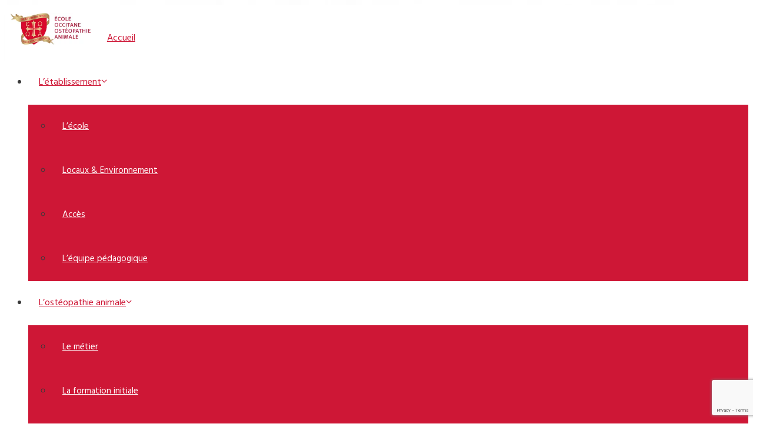

--- FILE ---
content_type: text/html; charset=UTF-8
request_url: https://www.eooa.fr/ecole-occitane-osteopathie-animale-toulouse/dr-thierry-bacquart/formateurs_bacquart/
body_size: 22321
content:
<!DOCTYPE html>
<html lang="fr-FR">
<head>
	<meta charset="UTF-8">
	<meta name='robots' content='index, follow, max-image-preview:large, max-snippet:-1, max-video-preview:-1' />
	<style>img:is([sizes="auto" i], [sizes^="auto," i]) { contain-intrinsic-size: 3000px 1500px }</style>
	<meta name="viewport" content="width=device-width, initial-scale=1"><script>window._wca = window._wca || [];</script>

	<!-- This site is optimized with the Yoast SEO plugin v26.8 - https://yoast.com/product/yoast-seo-wordpress/ -->
	<title>formateurs_bacquart - Ecole Occitane d&#039;Ostéopathie Animale</title>
	<link rel="canonical" href="https://www.eooa.fr/ecole-occitane-osteopathie-animale-toulouse/dr-thierry-bacquart/formateurs_bacquart/" />
	<meta property="og:locale" content="fr_FR" />
	<meta property="og:type" content="article" />
	<meta property="og:title" content="formateurs_bacquart - Ecole Occitane d&#039;Ostéopathie Animale" />
	<meta property="og:url" content="https://www.eooa.fr/ecole-occitane-osteopathie-animale-toulouse/dr-thierry-bacquart/formateurs_bacquart/" />
	<meta property="og:site_name" content="Ecole Occitane d&#039;Ostéopathie Animale" />
	<meta property="og:image" content="https://www.eooa.fr/ecole-occitane-osteopathie-animale-toulouse/dr-thierry-bacquart/formateurs_bacquart" />
	<meta property="og:image:width" content="332" />
	<meta property="og:image:height" content="376" />
	<meta property="og:image:type" content="image/webp" />
	<meta name="twitter:card" content="summary_large_image" />
	<script type="application/ld+json" class="yoast-schema-graph">{"@context":"https://schema.org","@graph":[{"@type":"WebPage","@id":"https://www.eooa.fr/ecole-occitane-osteopathie-animale-toulouse/dr-thierry-bacquart/formateurs_bacquart/","url":"https://www.eooa.fr/ecole-occitane-osteopathie-animale-toulouse/dr-thierry-bacquart/formateurs_bacquart/","name":"formateurs_bacquart - Ecole Occitane d&#039;Ostéopathie Animale","isPartOf":{"@id":"https://www.eooa.fr/#website"},"primaryImageOfPage":{"@id":"https://www.eooa.fr/ecole-occitane-osteopathie-animale-toulouse/dr-thierry-bacquart/formateurs_bacquart/#primaryimage"},"image":{"@id":"https://www.eooa.fr/ecole-occitane-osteopathie-animale-toulouse/dr-thierry-bacquart/formateurs_bacquart/#primaryimage"},"thumbnailUrl":"https://www.eooa.fr/wp-content/uploads/2022/08/formateurs_bacquart.webp","datePublished":"2022-08-31T14:30:52+00:00","breadcrumb":{"@id":"https://www.eooa.fr/ecole-occitane-osteopathie-animale-toulouse/dr-thierry-bacquart/formateurs_bacquart/#breadcrumb"},"inLanguage":"fr-FR","potentialAction":[{"@type":"ReadAction","target":["https://www.eooa.fr/ecole-occitane-osteopathie-animale-toulouse/dr-thierry-bacquart/formateurs_bacquart/"]}]},{"@type":"ImageObject","inLanguage":"fr-FR","@id":"https://www.eooa.fr/ecole-occitane-osteopathie-animale-toulouse/dr-thierry-bacquart/formateurs_bacquart/#primaryimage","url":"https://www.eooa.fr/wp-content/uploads/2022/08/formateurs_bacquart.webp","contentUrl":"https://www.eooa.fr/wp-content/uploads/2022/08/formateurs_bacquart.webp","width":332,"height":376},{"@type":"BreadcrumbList","@id":"https://www.eooa.fr/ecole-occitane-osteopathie-animale-toulouse/dr-thierry-bacquart/formateurs_bacquart/#breadcrumb","itemListElement":[{"@type":"ListItem","position":1,"name":"Accueil","item":"https://www.eooa.fr/"},{"@type":"ListItem","position":2,"name":"Dr Thierry BACQUART","item":"https://www.eooa.fr/ecole-occitane-osteopathie-animale-toulouse/dr-thierry-bacquart/"},{"@type":"ListItem","position":3,"name":"formateurs_bacquart"}]},{"@type":"WebSite","@id":"https://www.eooa.fr/#website","url":"https://www.eooa.fr/","name":"Ecole Occitane d&#039;Ostéopathie Animale","description":"Devenez Ostéopathe Animalier à Toulouse","publisher":{"@id":"https://www.eooa.fr/#organization"},"potentialAction":[{"@type":"SearchAction","target":{"@type":"EntryPoint","urlTemplate":"https://www.eooa.fr/?s={search_term_string}"},"query-input":{"@type":"PropertyValueSpecification","valueRequired":true,"valueName":"search_term_string"}}],"inLanguage":"fr-FR"},{"@type":"Organization","@id":"https://www.eooa.fr/#organization","name":"EAO ECOLE AQUITAINE D'OSTEOPATHIE","url":"https://www.eooa.fr/","logo":{"@type":"ImageObject","inLanguage":"fr-FR","@id":"https://www.eooa.fr/#/schema/logo/image/","url":"https://www.eooa.fr/wp-content/uploads/2017/05/cropped-eao_ecole_aquitaine_osteopathie_formations_stages_osteopathe_bordeaux_gironde_nouvelle_aquitaine_icone_site.png","contentUrl":"https://www.eooa.fr/wp-content/uploads/2017/05/cropped-eao_ecole_aquitaine_osteopathie_formations_stages_osteopathe_bordeaux_gironde_nouvelle_aquitaine_icone_site.png","width":512,"height":512,"caption":"EAO ECOLE AQUITAINE D'OSTEOPATHIE"},"image":{"@id":"https://www.eooa.fr/#/schema/logo/image/"}}]}</script>
	<!-- / Yoast SEO plugin. -->


<link rel='dns-prefetch' href='//stats.wp.com' />
<link rel='dns-prefetch' href='//platform-api.sharethis.com' />
<link rel='dns-prefetch' href='//www.googletagmanager.com' />
<link href='https://fonts.gstatic.com' crossorigin rel='preconnect' />
<link href='https://fonts.googleapis.com' crossorigin rel='preconnect' />
<link rel="alternate" type="application/rss+xml" title="Ecole Occitane d&#039;Ostéopathie Animale &raquo; Flux" href="https://www.eooa.fr/feed/" />
<link rel="alternate" type="application/rss+xml" title="Ecole Occitane d&#039;Ostéopathie Animale &raquo; Flux des commentaires" href="https://www.eooa.fr/comments/feed/" />
<script>
window._wpemojiSettings = {"baseUrl":"https:\/\/s.w.org\/images\/core\/emoji\/15.0.3\/72x72\/","ext":".png","svgUrl":"https:\/\/s.w.org\/images\/core\/emoji\/15.0.3\/svg\/","svgExt":".svg","source":{"concatemoji":"https:\/\/www.eooa.fr\/wp-includes\/js\/wp-emoji-release.min.js?ver=6.7.4"}};
/*! This file is auto-generated */
!function(i,n){var o,s,e;function c(e){try{var t={supportTests:e,timestamp:(new Date).valueOf()};sessionStorage.setItem(o,JSON.stringify(t))}catch(e){}}function p(e,t,n){e.clearRect(0,0,e.canvas.width,e.canvas.height),e.fillText(t,0,0);var t=new Uint32Array(e.getImageData(0,0,e.canvas.width,e.canvas.height).data),r=(e.clearRect(0,0,e.canvas.width,e.canvas.height),e.fillText(n,0,0),new Uint32Array(e.getImageData(0,0,e.canvas.width,e.canvas.height).data));return t.every(function(e,t){return e===r[t]})}function u(e,t,n){switch(t){case"flag":return n(e,"\ud83c\udff3\ufe0f\u200d\u26a7\ufe0f","\ud83c\udff3\ufe0f\u200b\u26a7\ufe0f")?!1:!n(e,"\ud83c\uddfa\ud83c\uddf3","\ud83c\uddfa\u200b\ud83c\uddf3")&&!n(e,"\ud83c\udff4\udb40\udc67\udb40\udc62\udb40\udc65\udb40\udc6e\udb40\udc67\udb40\udc7f","\ud83c\udff4\u200b\udb40\udc67\u200b\udb40\udc62\u200b\udb40\udc65\u200b\udb40\udc6e\u200b\udb40\udc67\u200b\udb40\udc7f");case"emoji":return!n(e,"\ud83d\udc26\u200d\u2b1b","\ud83d\udc26\u200b\u2b1b")}return!1}function f(e,t,n){var r="undefined"!=typeof WorkerGlobalScope&&self instanceof WorkerGlobalScope?new OffscreenCanvas(300,150):i.createElement("canvas"),a=r.getContext("2d",{willReadFrequently:!0}),o=(a.textBaseline="top",a.font="600 32px Arial",{});return e.forEach(function(e){o[e]=t(a,e,n)}),o}function t(e){var t=i.createElement("script");t.src=e,t.defer=!0,i.head.appendChild(t)}"undefined"!=typeof Promise&&(o="wpEmojiSettingsSupports",s=["flag","emoji"],n.supports={everything:!0,everythingExceptFlag:!0},e=new Promise(function(e){i.addEventListener("DOMContentLoaded",e,{once:!0})}),new Promise(function(t){var n=function(){try{var e=JSON.parse(sessionStorage.getItem(o));if("object"==typeof e&&"number"==typeof e.timestamp&&(new Date).valueOf()<e.timestamp+604800&&"object"==typeof e.supportTests)return e.supportTests}catch(e){}return null}();if(!n){if("undefined"!=typeof Worker&&"undefined"!=typeof OffscreenCanvas&&"undefined"!=typeof URL&&URL.createObjectURL&&"undefined"!=typeof Blob)try{var e="postMessage("+f.toString()+"("+[JSON.stringify(s),u.toString(),p.toString()].join(",")+"));",r=new Blob([e],{type:"text/javascript"}),a=new Worker(URL.createObjectURL(r),{name:"wpTestEmojiSupports"});return void(a.onmessage=function(e){c(n=e.data),a.terminate(),t(n)})}catch(e){}c(n=f(s,u,p))}t(n)}).then(function(e){for(var t in e)n.supports[t]=e[t],n.supports.everything=n.supports.everything&&n.supports[t],"flag"!==t&&(n.supports.everythingExceptFlag=n.supports.everythingExceptFlag&&n.supports[t]);n.supports.everythingExceptFlag=n.supports.everythingExceptFlag&&!n.supports.flag,n.DOMReady=!1,n.readyCallback=function(){n.DOMReady=!0}}).then(function(){return e}).then(function(){var e;n.supports.everything||(n.readyCallback(),(e=n.source||{}).concatemoji?t(e.concatemoji):e.wpemoji&&e.twemoji&&(t(e.twemoji),t(e.wpemoji)))}))}((window,document),window._wpemojiSettings);
</script>
<link rel='stylesheet' id='generate-fonts-css' href='//fonts.googleapis.com/css?family=Hind:300,regular,500,600,700' media='all' />
<link rel='stylesheet' id='layerslider-css' href='https://usercontent.one/wp/www.eooa.fr/wp-content/plugins/LayerSlider/assets/static/layerslider/css/layerslider.css?ver=8.0.1' media='all' />
<style id='wp-emoji-styles-inline-css'>

	img.wp-smiley, img.emoji {
		display: inline !important;
		border: none !important;
		box-shadow: none !important;
		height: 1em !important;
		width: 1em !important;
		margin: 0 0.07em !important;
		vertical-align: -0.1em !important;
		background: none !important;
		padding: 0 !important;
	}
</style>
<link rel='stylesheet' id='wp-block-library-css' href='https://www.eooa.fr/wp-includes/css/dist/block-library/style.min.css?ver=6.7.4' media='all' />
<link rel='stylesheet' id='awb-css' href='https://usercontent.one/wp/www.eooa.fr/wp-content/plugins/advanced-backgrounds/assets/awb/awb.min.css?ver=1.12.8' media='all' />
<link rel='stylesheet' id='mediaelement-css' href='https://www.eooa.fr/wp-includes/js/mediaelement/mediaelementplayer-legacy.min.css?ver=4.2.17' media='all' />
<link rel='stylesheet' id='wp-mediaelement-css' href='https://www.eooa.fr/wp-includes/js/mediaelement/wp-mediaelement.min.css?ver=6.7.4' media='all' />
<style id='jetpack-sharing-buttons-style-inline-css'>
.jetpack-sharing-buttons__services-list{display:flex;flex-direction:row;flex-wrap:wrap;gap:0;list-style-type:none;margin:5px;padding:0}.jetpack-sharing-buttons__services-list.has-small-icon-size{font-size:12px}.jetpack-sharing-buttons__services-list.has-normal-icon-size{font-size:16px}.jetpack-sharing-buttons__services-list.has-large-icon-size{font-size:24px}.jetpack-sharing-buttons__services-list.has-huge-icon-size{font-size:36px}@media print{.jetpack-sharing-buttons__services-list{display:none!important}}.editor-styles-wrapper .wp-block-jetpack-sharing-buttons{gap:0;padding-inline-start:0}ul.jetpack-sharing-buttons__services-list.has-background{padding:1.25em 2.375em}
</style>
<style id='classic-theme-styles-inline-css'>
/*! This file is auto-generated */
.wp-block-button__link{color:#fff;background-color:#32373c;border-radius:9999px;box-shadow:none;text-decoration:none;padding:calc(.667em + 2px) calc(1.333em + 2px);font-size:1.125em}.wp-block-file__button{background:#32373c;color:#fff;text-decoration:none}
</style>
<style id='global-styles-inline-css'>
:root{--wp--preset--aspect-ratio--square: 1;--wp--preset--aspect-ratio--4-3: 4/3;--wp--preset--aspect-ratio--3-4: 3/4;--wp--preset--aspect-ratio--3-2: 3/2;--wp--preset--aspect-ratio--2-3: 2/3;--wp--preset--aspect-ratio--16-9: 16/9;--wp--preset--aspect-ratio--9-16: 9/16;--wp--preset--color--black: #000000;--wp--preset--color--cyan-bluish-gray: #abb8c3;--wp--preset--color--white: #ffffff;--wp--preset--color--pale-pink: #f78da7;--wp--preset--color--vivid-red: #cf2e2e;--wp--preset--color--luminous-vivid-orange: #ff6900;--wp--preset--color--luminous-vivid-amber: #fcb900;--wp--preset--color--light-green-cyan: #7bdcb5;--wp--preset--color--vivid-green-cyan: #00d084;--wp--preset--color--pale-cyan-blue: #8ed1fc;--wp--preset--color--vivid-cyan-blue: #0693e3;--wp--preset--color--vivid-purple: #9b51e0;--wp--preset--color--contrast: var(--contrast);--wp--preset--color--contrast-2: var(--contrast-2);--wp--preset--color--contrast-3: var(--contrast-3);--wp--preset--color--base: var(--base);--wp--preset--color--base-2: var(--base-2);--wp--preset--color--base-3: var(--base-3);--wp--preset--color--accent: var(--accent);--wp--preset--gradient--vivid-cyan-blue-to-vivid-purple: linear-gradient(135deg,rgba(6,147,227,1) 0%,rgb(155,81,224) 100%);--wp--preset--gradient--light-green-cyan-to-vivid-green-cyan: linear-gradient(135deg,rgb(122,220,180) 0%,rgb(0,208,130) 100%);--wp--preset--gradient--luminous-vivid-amber-to-luminous-vivid-orange: linear-gradient(135deg,rgba(252,185,0,1) 0%,rgba(255,105,0,1) 100%);--wp--preset--gradient--luminous-vivid-orange-to-vivid-red: linear-gradient(135deg,rgba(255,105,0,1) 0%,rgb(207,46,46) 100%);--wp--preset--gradient--very-light-gray-to-cyan-bluish-gray: linear-gradient(135deg,rgb(238,238,238) 0%,rgb(169,184,195) 100%);--wp--preset--gradient--cool-to-warm-spectrum: linear-gradient(135deg,rgb(74,234,220) 0%,rgb(151,120,209) 20%,rgb(207,42,186) 40%,rgb(238,44,130) 60%,rgb(251,105,98) 80%,rgb(254,248,76) 100%);--wp--preset--gradient--blush-light-purple: linear-gradient(135deg,rgb(255,206,236) 0%,rgb(152,150,240) 100%);--wp--preset--gradient--blush-bordeaux: linear-gradient(135deg,rgb(254,205,165) 0%,rgb(254,45,45) 50%,rgb(107,0,62) 100%);--wp--preset--gradient--luminous-dusk: linear-gradient(135deg,rgb(255,203,112) 0%,rgb(199,81,192) 50%,rgb(65,88,208) 100%);--wp--preset--gradient--pale-ocean: linear-gradient(135deg,rgb(255,245,203) 0%,rgb(182,227,212) 50%,rgb(51,167,181) 100%);--wp--preset--gradient--electric-grass: linear-gradient(135deg,rgb(202,248,128) 0%,rgb(113,206,126) 100%);--wp--preset--gradient--midnight: linear-gradient(135deg,rgb(2,3,129) 0%,rgb(40,116,252) 100%);--wp--preset--font-size--small: 13px;--wp--preset--font-size--medium: 20px;--wp--preset--font-size--large: 36px;--wp--preset--font-size--x-large: 42px;--wp--preset--spacing--20: 0.44rem;--wp--preset--spacing--30: 0.67rem;--wp--preset--spacing--40: 1rem;--wp--preset--spacing--50: 1.5rem;--wp--preset--spacing--60: 2.25rem;--wp--preset--spacing--70: 3.38rem;--wp--preset--spacing--80: 5.06rem;--wp--preset--shadow--natural: 6px 6px 9px rgba(0, 0, 0, 0.2);--wp--preset--shadow--deep: 12px 12px 50px rgba(0, 0, 0, 0.4);--wp--preset--shadow--sharp: 6px 6px 0px rgba(0, 0, 0, 0.2);--wp--preset--shadow--outlined: 6px 6px 0px -3px rgba(255, 255, 255, 1), 6px 6px rgba(0, 0, 0, 1);--wp--preset--shadow--crisp: 6px 6px 0px rgba(0, 0, 0, 1);}:where(.is-layout-flex){gap: 0.5em;}:where(.is-layout-grid){gap: 0.5em;}body .is-layout-flex{display: flex;}.is-layout-flex{flex-wrap: wrap;align-items: center;}.is-layout-flex > :is(*, div){margin: 0;}body .is-layout-grid{display: grid;}.is-layout-grid > :is(*, div){margin: 0;}:where(.wp-block-columns.is-layout-flex){gap: 2em;}:where(.wp-block-columns.is-layout-grid){gap: 2em;}:where(.wp-block-post-template.is-layout-flex){gap: 1.25em;}:where(.wp-block-post-template.is-layout-grid){gap: 1.25em;}.has-black-color{color: var(--wp--preset--color--black) !important;}.has-cyan-bluish-gray-color{color: var(--wp--preset--color--cyan-bluish-gray) !important;}.has-white-color{color: var(--wp--preset--color--white) !important;}.has-pale-pink-color{color: var(--wp--preset--color--pale-pink) !important;}.has-vivid-red-color{color: var(--wp--preset--color--vivid-red) !important;}.has-luminous-vivid-orange-color{color: var(--wp--preset--color--luminous-vivid-orange) !important;}.has-luminous-vivid-amber-color{color: var(--wp--preset--color--luminous-vivid-amber) !important;}.has-light-green-cyan-color{color: var(--wp--preset--color--light-green-cyan) !important;}.has-vivid-green-cyan-color{color: var(--wp--preset--color--vivid-green-cyan) !important;}.has-pale-cyan-blue-color{color: var(--wp--preset--color--pale-cyan-blue) !important;}.has-vivid-cyan-blue-color{color: var(--wp--preset--color--vivid-cyan-blue) !important;}.has-vivid-purple-color{color: var(--wp--preset--color--vivid-purple) !important;}.has-black-background-color{background-color: var(--wp--preset--color--black) !important;}.has-cyan-bluish-gray-background-color{background-color: var(--wp--preset--color--cyan-bluish-gray) !important;}.has-white-background-color{background-color: var(--wp--preset--color--white) !important;}.has-pale-pink-background-color{background-color: var(--wp--preset--color--pale-pink) !important;}.has-vivid-red-background-color{background-color: var(--wp--preset--color--vivid-red) !important;}.has-luminous-vivid-orange-background-color{background-color: var(--wp--preset--color--luminous-vivid-orange) !important;}.has-luminous-vivid-amber-background-color{background-color: var(--wp--preset--color--luminous-vivid-amber) !important;}.has-light-green-cyan-background-color{background-color: var(--wp--preset--color--light-green-cyan) !important;}.has-vivid-green-cyan-background-color{background-color: var(--wp--preset--color--vivid-green-cyan) !important;}.has-pale-cyan-blue-background-color{background-color: var(--wp--preset--color--pale-cyan-blue) !important;}.has-vivid-cyan-blue-background-color{background-color: var(--wp--preset--color--vivid-cyan-blue) !important;}.has-vivid-purple-background-color{background-color: var(--wp--preset--color--vivid-purple) !important;}.has-black-border-color{border-color: var(--wp--preset--color--black) !important;}.has-cyan-bluish-gray-border-color{border-color: var(--wp--preset--color--cyan-bluish-gray) !important;}.has-white-border-color{border-color: var(--wp--preset--color--white) !important;}.has-pale-pink-border-color{border-color: var(--wp--preset--color--pale-pink) !important;}.has-vivid-red-border-color{border-color: var(--wp--preset--color--vivid-red) !important;}.has-luminous-vivid-orange-border-color{border-color: var(--wp--preset--color--luminous-vivid-orange) !important;}.has-luminous-vivid-amber-border-color{border-color: var(--wp--preset--color--luminous-vivid-amber) !important;}.has-light-green-cyan-border-color{border-color: var(--wp--preset--color--light-green-cyan) !important;}.has-vivid-green-cyan-border-color{border-color: var(--wp--preset--color--vivid-green-cyan) !important;}.has-pale-cyan-blue-border-color{border-color: var(--wp--preset--color--pale-cyan-blue) !important;}.has-vivid-cyan-blue-border-color{border-color: var(--wp--preset--color--vivid-cyan-blue) !important;}.has-vivid-purple-border-color{border-color: var(--wp--preset--color--vivid-purple) !important;}.has-vivid-cyan-blue-to-vivid-purple-gradient-background{background: var(--wp--preset--gradient--vivid-cyan-blue-to-vivid-purple) !important;}.has-light-green-cyan-to-vivid-green-cyan-gradient-background{background: var(--wp--preset--gradient--light-green-cyan-to-vivid-green-cyan) !important;}.has-luminous-vivid-amber-to-luminous-vivid-orange-gradient-background{background: var(--wp--preset--gradient--luminous-vivid-amber-to-luminous-vivid-orange) !important;}.has-luminous-vivid-orange-to-vivid-red-gradient-background{background: var(--wp--preset--gradient--luminous-vivid-orange-to-vivid-red) !important;}.has-very-light-gray-to-cyan-bluish-gray-gradient-background{background: var(--wp--preset--gradient--very-light-gray-to-cyan-bluish-gray) !important;}.has-cool-to-warm-spectrum-gradient-background{background: var(--wp--preset--gradient--cool-to-warm-spectrum) !important;}.has-blush-light-purple-gradient-background{background: var(--wp--preset--gradient--blush-light-purple) !important;}.has-blush-bordeaux-gradient-background{background: var(--wp--preset--gradient--blush-bordeaux) !important;}.has-luminous-dusk-gradient-background{background: var(--wp--preset--gradient--luminous-dusk) !important;}.has-pale-ocean-gradient-background{background: var(--wp--preset--gradient--pale-ocean) !important;}.has-electric-grass-gradient-background{background: var(--wp--preset--gradient--electric-grass) !important;}.has-midnight-gradient-background{background: var(--wp--preset--gradient--midnight) !important;}.has-small-font-size{font-size: var(--wp--preset--font-size--small) !important;}.has-medium-font-size{font-size: var(--wp--preset--font-size--medium) !important;}.has-large-font-size{font-size: var(--wp--preset--font-size--large) !important;}.has-x-large-font-size{font-size: var(--wp--preset--font-size--x-large) !important;}
:where(.wp-block-post-template.is-layout-flex){gap: 1.25em;}:where(.wp-block-post-template.is-layout-grid){gap: 1.25em;}
:where(.wp-block-columns.is-layout-flex){gap: 2em;}:where(.wp-block-columns.is-layout-grid){gap: 2em;}
:root :where(.wp-block-pullquote){font-size: 1.5em;line-height: 1.6;}
</style>
<link rel='stylesheet' id='contact-form-7-signature-addon-css' href='https://usercontent.one/wp/www.eooa.fr/wp-content/plugins/contact-form-7-signature-addon/public/css/style.css?ver=4.2.2' media='all' />
<link rel='stylesheet' id='contact-form-7-css' href='https://usercontent.one/wp/www.eooa.fr/wp-content/plugins/contact-form-7/includes/css/styles.css?ver=6.1.4' media='all' />
<link rel='stylesheet' id='cookie-notice-front-css' href='https://usercontent.one/wp/www.eooa.fr/wp-content/plugins/cookie-notice/css/front.min.css?ver=2.5.11' media='all' />
<link rel='stylesheet' id='image-hover-effects-css-css' href='https://usercontent.one/wp/www.eooa.fr/wp-content/plugins/mega-addons-for-visual-composer-pro/css/ihover.css?ver=6.7.4' media='all' />
<link rel='stylesheet' id='style-css-css' href='https://usercontent.one/wp/www.eooa.fr/wp-content/plugins/mega-addons-for-visual-composer-pro/css/style.css?ver=6.7.4' media='all' />
<link rel='stylesheet' id='font-awesome-latest-css' href='https://usercontent.one/wp/www.eooa.fr/wp-content/plugins/mega-addons-for-visual-composer-pro/css/font-awesome/css/font-awesome.css?ver=6.7.4' media='all' />
<link rel='stylesheet' id='woocommerce-layout-css' href='https://usercontent.one/wp/www.eooa.fr/wp-content/plugins/woocommerce/assets/css/woocommerce-layout.css?ver=10.3.7' media='all' />
<style id='woocommerce-layout-inline-css'>

	.infinite-scroll .woocommerce-pagination {
		display: none;
	}
</style>
<link rel='stylesheet' id='woocommerce-smallscreen-css' href='https://usercontent.one/wp/www.eooa.fr/wp-content/plugins/woocommerce/assets/css/woocommerce-smallscreen.css?ver=10.3.7' media='only screen and (max-width: 768px)' />
<link rel='stylesheet' id='woocommerce-general-css' href='https://usercontent.one/wp/www.eooa.fr/wp-content/plugins/woocommerce/assets/css/woocommerce.css?ver=10.3.7' media='all' />
<style id='woocommerce-inline-inline-css'>
.woocommerce form .form-row .required { visibility: visible; }
</style>
<link rel='stylesheet' id='wpcf7-redirect-script-frontend-css' href='https://usercontent.one/wp/www.eooa.fr/wp-content/plugins/wpcf7-redirect/build/assets/frontend-script.css?ver=2c532d7e2be36f6af233' media='all' />
<link rel='stylesheet' id='brands-styles-css' href='https://usercontent.one/wp/www.eooa.fr/wp-content/plugins/woocommerce/assets/css/brands.css?ver=10.3.7' media='all' />
<link rel='stylesheet' id='generate-style-grid-css' href='https://usercontent.one/wp/www.eooa.fr/wp-content/themes/generatepress/assets/css/unsemantic-grid.min.css?ver=3.5.1' media='all' />
<link rel='stylesheet' id='generate-style-css' href='https://usercontent.one/wp/www.eooa.fr/wp-content/themes/generatepress/assets/css/style.min.css?ver=3.5.1' media='all' />
<style id='generate-style-inline-css'>
body{color:#3a3a3a;}a{color:#ce1736;}a:hover, a:focus, a:active{color:#dcc88b;}body .grid-container{max-width:1366px;}.wp-block-group__inner-container{max-width:1366px;margin-left:auto;margin-right:auto;}.generate-back-to-top{font-size:20px;border-radius:3px;position:fixed;bottom:30px;right:30px;line-height:40px;width:40px;text-align:center;z-index:10;transition:opacity 300ms ease-in-out;opacity:0.1;transform:translateY(1000px);}.generate-back-to-top__show{opacity:1;transform:translateY(0);}:root{--contrast:#222222;--contrast-2:#575760;--contrast-3:#b2b2be;--base:#f0f0f0;--base-2:#f7f8f9;--base-3:#ffffff;--accent:#1e73be;}:root .has-contrast-color{color:var(--contrast);}:root .has-contrast-background-color{background-color:var(--contrast);}:root .has-contrast-2-color{color:var(--contrast-2);}:root .has-contrast-2-background-color{background-color:var(--contrast-2);}:root .has-contrast-3-color{color:var(--contrast-3);}:root .has-contrast-3-background-color{background-color:var(--contrast-3);}:root .has-base-color{color:var(--base);}:root .has-base-background-color{background-color:var(--base);}:root .has-base-2-color{color:var(--base-2);}:root .has-base-2-background-color{background-color:var(--base-2);}:root .has-base-3-color{color:var(--base-3);}:root .has-base-3-background-color{background-color:var(--base-3);}:root .has-accent-color{color:var(--accent);}:root .has-accent-background-color{background-color:var(--accent);}body, button, input, select, textarea{font-family:"Hind", sans-serif;font-size:16px;}body{line-height:1.3;}p{margin-bottom:0.8em;}.entry-content > [class*="wp-block-"]:not(:last-child):not(.wp-block-heading){margin-bottom:0.8em;}.main-title{font-size:30px;}.main-navigation a, .menu-toggle{font-size:16px;}.main-navigation .main-nav ul ul li a{font-size:15px;}.widget-title{font-weight:600;font-size:17px;margin-bottom:19px;}.sidebar .widget, .footer-widgets .widget{font-size:14px;}h1{font-weight:400;font-size:40px;}h2{font-weight:500;font-size:28px;}h3{font-size:22px;}h4{font-size:inherit;}h5{font-size:inherit;}.site-info{font-size:11px;}@media (max-width:768px){.main-title{font-size:30px;}h1{font-size:30px;}h2{font-size:22px;}}.top-bar{background-color:#ffffff;color:#919191;}.top-bar a{color:#919191;}.top-bar a:hover{color:#919191;}.site-header{background-color:#ffffff;color:#3a3a3a;}.site-header a{color:#3a3a3a;}.main-title a,.main-title a:hover{color:#222222;}.site-description{color:#757575;}.mobile-menu-control-wrapper .menu-toggle,.mobile-menu-control-wrapper .menu-toggle:hover,.mobile-menu-control-wrapper .menu-toggle:focus,.has-inline-mobile-toggle #site-navigation.toggled{background-color:rgba(0, 0, 0, 0.02);}.main-navigation,.main-navigation ul ul{background-color:#ffffff;}.main-navigation .main-nav ul li a, .main-navigation .menu-toggle, .main-navigation .menu-bar-items{color:#ce1736;}.main-navigation .main-nav ul li:not([class*="current-menu-"]):hover > a, .main-navigation .main-nav ul li:not([class*="current-menu-"]):focus > a, .main-navigation .main-nav ul li.sfHover:not([class*="current-menu-"]) > a, .main-navigation .menu-bar-item:hover > a, .main-navigation .menu-bar-item.sfHover > a{color:#dcc88b;}button.menu-toggle:hover,button.menu-toggle:focus,.main-navigation .mobile-bar-items a,.main-navigation .mobile-bar-items a:hover,.main-navigation .mobile-bar-items a:focus{color:#ce1736;}.main-navigation .main-nav ul li[class*="current-menu-"] > a{color:#dcc88b;background-color:#ffffff;}.navigation-search input[type="search"],.navigation-search input[type="search"]:active, .navigation-search input[type="search"]:focus, .main-navigation .main-nav ul li.search-item.active > a, .main-navigation .menu-bar-items .search-item.active > a{color:#dcc88b;}.main-navigation ul ul{background-color:#ce1736;}.main-navigation .main-nav ul ul li a{color:#ffffff;}.main-navigation .main-nav ul ul li:not([class*="current-menu-"]):hover > a,.main-navigation .main-nav ul ul li:not([class*="current-menu-"]):focus > a, .main-navigation .main-nav ul ul li.sfHover:not([class*="current-menu-"]) > a{color:#ffffff;background-color:#dcc88b;}.main-navigation .main-nav ul ul li[class*="current-menu-"] > a{color:#ce1736;background-color:#dcc88b;}.separate-containers .inside-article, .separate-containers .comments-area, .separate-containers .page-header, .one-container .container, .separate-containers .paging-navigation, .inside-page-header{color:#3a3a3a;}.inside-article a,.paging-navigation a,.comments-area a,.page-header a{color:#ce1736;}.inside-article a:hover,.paging-navigation a:hover,.comments-area a:hover,.page-header a:hover{color:#dcc88b;}.entry-meta{color:#595959;}.entry-meta a{color:#dcc88b;}.entry-meta a:hover{color:#dcc88b;}h1{color:#ce1736;}h2{color:#ce1736;}h3{color:#ce1736;}.sidebar .widget{background-color:#ffffff;}.sidebar .widget .widget-title{color:#000000;}.footer-widgets{color:#ffffff;background-color:#ce1736;}.footer-widgets a{color:#ffffff;}.footer-widgets a:hover{color:#ffffff;}.footer-widgets .widget-title{color:#ffffff;}.site-info{color:#ffffff;background-color:#ce1736;}.site-info a{color:#ffffff;}.site-info a:hover{color:#ffffff;}.footer-bar .widget_nav_menu .current-menu-item a{color:#ffffff;}input[type="text"],input[type="email"],input[type="url"],input[type="password"],input[type="search"],input[type="tel"],input[type="number"],textarea,select{color:#666666;background-color:#ffffff;border-color:#cccccc;}input[type="text"]:focus,input[type="email"]:focus,input[type="url"]:focus,input[type="password"]:focus,input[type="search"]:focus,input[type="tel"]:focus,input[type="number"]:focus,textarea:focus,select:focus{color:#666666;background-color:#ffffff;border-color:#bfbfbf;}button,html input[type="button"],input[type="reset"],input[type="submit"],a.button,a.wp-block-button__link:not(.has-background){color:#ffffff;background-color:#ce1736;}button:hover,html input[type="button"]:hover,input[type="reset"]:hover,input[type="submit"]:hover,a.button:hover,button:focus,html input[type="button"]:focus,input[type="reset"]:focus,input[type="submit"]:focus,a.button:focus,a.wp-block-button__link:not(.has-background):active,a.wp-block-button__link:not(.has-background):focus,a.wp-block-button__link:not(.has-background):hover{color:#ffffff;background-color:#dcc88b;}a.generate-back-to-top{background-color:rgba( 0,0,0,0.4 );color:#ffffff;}a.generate-back-to-top:hover,a.generate-back-to-top:focus{background-color:rgba( 0,0,0,0.6 );color:#ffffff;}:root{--gp-search-modal-bg-color:var(--base-3);--gp-search-modal-text-color:var(--contrast);--gp-search-modal-overlay-bg-color:rgba(0,0,0,0.2);}@media (max-width: 768px){.main-navigation .menu-bar-item:hover > a, .main-navigation .menu-bar-item.sfHover > a{background:none;color:#ce1736;}}.inside-top-bar{padding:2px 10px 2px 10px;}.inside-header{padding:0px;}.separate-containers .inside-article, .separate-containers .comments-area, .separate-containers .page-header, .separate-containers .paging-navigation, .one-container .site-content, .inside-page-header{padding:20px 40px 40px 40px;}.site-main .wp-block-group__inner-container{padding:20px 40px 40px 40px;}.entry-content .alignwide, body:not(.no-sidebar) .entry-content .alignfull{margin-left:-40px;width:calc(100% + 80px);max-width:calc(100% + 80px);}.separate-containers .widget, .separate-containers .site-main > *, .separate-containers .page-header, .widget-area .main-navigation{margin-bottom:0px;}.separate-containers .site-main{margin:0px;}.both-right.separate-containers .inside-left-sidebar{margin-right:0px;}.both-right.separate-containers .inside-right-sidebar{margin-left:0px;}.both-left.separate-containers .inside-left-sidebar{margin-right:0px;}.both-left.separate-containers .inside-right-sidebar{margin-left:0px;}.separate-containers .page-header-image, .separate-containers .page-header-contained, .separate-containers .page-header-image-single, .separate-containers .page-header-content-single{margin-top:0px;}.separate-containers .inside-right-sidebar, .separate-containers .inside-left-sidebar{margin-top:0px;margin-bottom:0px;}.main-navigation .main-nav ul li a,.menu-toggle,.main-navigation .mobile-bar-items a{padding-left:18px;padding-right:18px;line-height:75px;}.main-navigation .main-nav ul ul li a{padding:10px 18px 10px 18px;}.navigation-search input[type="search"]{height:75px;}.rtl .menu-item-has-children .dropdown-menu-toggle{padding-left:18px;}.menu-item-has-children .dropdown-menu-toggle{padding-right:18px;}.rtl .main-navigation .main-nav ul li.menu-item-has-children > a{padding-right:18px;}.footer-widgets{padding:25px 120px 25px 120px;}.site-info{padding:9px 20px 20px 20px;}@media (max-width:768px){.separate-containers .inside-article, .separate-containers .comments-area, .separate-containers .page-header, .separate-containers .paging-navigation, .one-container .site-content, .inside-page-header{padding:0px 25px 25px 25px;}.site-main .wp-block-group__inner-container{padding:0px 25px 25px 25px;}.site-info{padding-right:10px;padding-left:10px;}.entry-content .alignwide, body:not(.no-sidebar) .entry-content .alignfull{margin-left:-25px;width:calc(100% + 50px);max-width:calc(100% + 50px);}}@media (max-width: 768px){.main-navigation .menu-toggle,.main-navigation .mobile-bar-items,.sidebar-nav-mobile:not(#sticky-placeholder){display:block;}.main-navigation ul,.gen-sidebar-nav{display:none;}[class*="nav-float-"] .site-header .inside-header > *{float:none;clear:both;}}
body{background-image:url('https://usercontent.one/wp/www.eooa.fr/wp-content/uploads/2020/07/fond-de-site-NB-3.jpg');background-repeat:no-repeat;background-size:cover;background-attachment:fixed;background-position:0% 50%;}.site-header{background-repeat:no-repeat;background-size:cover;}
.dynamic-author-image-rounded{border-radius:100%;}.dynamic-featured-image, .dynamic-author-image{vertical-align:middle;}.one-container.blog .dynamic-content-template:not(:last-child), .one-container.archive .dynamic-content-template:not(:last-child){padding-bottom:0px;}.dynamic-entry-excerpt > p:last-child{margin-bottom:0px;}
.main-navigation .navigation-logo img {height:75px;}@media (max-width: 1376px) {.main-navigation .navigation-logo.site-logo {margin-left:0;}body.sticky-menu-logo.nav-float-left .main-navigation .site-logo.navigation-logo {margin-right:0;}}.main-navigation .main-nav ul li a,.menu-toggle,.main-navigation .mobile-bar-items a{transition: line-height 300ms ease}.main-navigation.toggled .main-nav > ul{background-color: #ffffff}
.page-hero{background-color:#ce1736;color:#ffffff;padding-top:5px;padding-bottom:3px;text-align:center;box-sizing:border-box;}.page-hero h1, .page-hero h2, .page-hero h3, .page-hero h4, .page-hero h5, .page-hero h6{color:#ffffff;}.inside-page-hero > *:last-child{margin-bottom:0px;}.page-hero time.updated{display:none;}
@media (max-width: 1024px),(min-width:1025px){.main-navigation.sticky-navigation-transition .main-nav > ul > li > a,.sticky-navigation-transition .menu-toggle,.main-navigation.sticky-navigation-transition .mobile-bar-items a, .sticky-navigation-transition .navigation-branding .main-title{line-height:70px;}.main-navigation.sticky-navigation-transition .site-logo img, .main-navigation.sticky-navigation-transition .navigation-search input[type="search"], .main-navigation.sticky-navigation-transition .navigation-branding img{height:70px;}}
</style>
<link rel='stylesheet' id='generate-mobile-style-css' href='https://usercontent.one/wp/www.eooa.fr/wp-content/themes/generatepress/assets/css/mobile.min.css?ver=3.5.1' media='all' />
<link rel='stylesheet' id='generate-font-icons-css' href='https://usercontent.one/wp/www.eooa.fr/wp-content/themes/generatepress/assets/css/components/font-icons.min.css?ver=3.5.1' media='all' />
<link rel='stylesheet' id='font-awesome-css' href='https://usercontent.one/wp/www.eooa.fr/wp-content/themes/generatepress/assets/css/components/font-awesome.min.css?ver=4.7' media='all' />
<link rel='stylesheet' id='generate-child-css' href='https://usercontent.one/wp/www.eooa.fr/wp-content/themes/generatepress_child/style.css?ver=1632298561' media='all' />
<link rel='stylesheet' id='mm-compiled-options-mobmenu-css' href='https://usercontent.one/wp/www.eooa.fr/wp-content/uploads/dynamic-mobmenu.css?ver=2.8.8-179' media='all' />
<link rel='stylesheet' id='mm-google-webfont-dosis-css' href='//fonts.googleapis.com/css?family=Dosis%3Ainherit%2C400&#038;subset=latin%2Clatin-ext&#038;ver=6.7.4' media='all' />
<link rel='stylesheet' id='cf7cf-style-css' href='https://usercontent.one/wp/www.eooa.fr/wp-content/plugins/cf7-conditional-fields/style.css?ver=2.5.6' media='all' />
<link rel='stylesheet' id='bsf-Defaults-css' href='https://usercontent.one/wp/www.eooa.fr/wp-content/uploads/smile_fonts/Defaults/Defaults.css?ver=3.19.20' media='all' />
<link rel='stylesheet' id='generate-sticky-css' href='https://usercontent.one/wp/www.eooa.fr/wp-content/plugins/gp-premium/menu-plus/functions/css/sticky.min.css?ver=2.3.2' media='all' />
<link rel='stylesheet' id='generate-offside-css' href='https://usercontent.one/wp/www.eooa.fr/wp-content/plugins/gp-premium/menu-plus/functions/css/offside.min.css?ver=2.3.2' media='all' />
<style id='generate-offside-inline-css'>
:root{--gp-slideout-width:265px;}.slideout-navigation.main-navigation .main-nav ul li a{font-weight:normal;text-transform:none;}.slideout-navigation.main-navigation.do-overlay .main-nav ul ul li a{font-size:1em;}.slideout-navigation, .slideout-navigation a{color:#ce1736;}.slideout-navigation button.slideout-exit{color:#ce1736;padding-left:18px;padding-right:18px;}.slideout-navigation .dropdown-menu-toggle:before{content:"\f107";}.slideout-navigation .sfHover > a .dropdown-menu-toggle:before{content:"\f106";}@media (max-width: 768px){.menu-bar-item.slideout-toggle{display:none;}}
</style>
<link rel='stylesheet' id='gp-premium-icons-css' href='https://usercontent.one/wp/www.eooa.fr/wp-content/plugins/gp-premium/general/icons/icons.min.css?ver=2.3.2' media='all' />
<link rel='stylesheet' id='generate-menu-logo-css' href='https://usercontent.one/wp/www.eooa.fr/wp-content/plugins/gp-premium/menu-plus/functions/css/menu-logo.min.css?ver=2.3.2' media='all' />
<style id='generate-menu-logo-inline-css'>
@media (max-width: 768px){.sticky-menu-logo .navigation-stick:not(.mobile-header-navigation) .menu-toggle,.menu-logo .main-navigation:not(.mobile-header-navigation) .menu-toggle{display:inline-block;clear:none;width:auto;float:right;}.sticky-menu-logo .navigation-stick:not(.mobile-header-navigation) .mobile-bar-items,.menu-logo .main-navigation:not(.mobile-header-navigation) .mobile-bar-items{position:relative;float:right;}.regular-menu-logo .main-navigation:not(.navigation-stick):not(.mobile-header-navigation) .menu-toggle{display:inline-block;clear:none;width:auto;float:right;}.regular-menu-logo .main-navigation:not(.navigation-stick):not(.mobile-header-navigation) .mobile-bar-items{position:relative;float:right;}body[class*="nav-float-"].menu-logo-enabled:not(.sticky-menu-logo) .main-navigation .main-nav{display:block;}.sticky-menu-logo.nav-float-left .navigation-stick:not(.mobile-header-navigation) .menu-toggle,.menu-logo.nav-float-left .main-navigation:not(.mobile-header-navigation) .menu-toggle,.regular-menu-logo.nav-float-left .main-navigation:not(.navigation-stick):not(.mobile-header-navigation) .menu-toggle{float:left;}}
</style>
<link rel='stylesheet' id='generate-woocommerce-css' href='https://usercontent.one/wp/www.eooa.fr/wp-content/plugins/gp-premium/woocommerce/functions/css/woocommerce.min.css?ver=2.3.2' media='all' />
<style id='generate-woocommerce-inline-css'>
.woocommerce ul.products li.product .woocommerce-LoopProduct-link h2, .woocommerce ul.products li.product .woocommerce-loop-category__title{font-weight:normal;text-transform:none;font-size:20px;}.woocommerce .up-sells ul.products li.product .woocommerce-LoopProduct-link h2, .woocommerce .cross-sells ul.products li.product .woocommerce-LoopProduct-link h2, .woocommerce .related ul.products li.product .woocommerce-LoopProduct-link h2{font-size:20px;}.woocommerce #respond input#submit, .woocommerce a.button, .woocommerce button.button, .woocommerce input.button{color:#ffffff;background-color:#ce1736;font-weight:normal;text-transform:none;}.woocommerce #respond input#submit:hover, .woocommerce a.button:hover, .woocommerce button.button:hover, .woocommerce input.button:hover{color:#ffffff;background-color:#dcc88b;}.woocommerce #respond input#submit.alt, .woocommerce a.button.alt, .woocommerce button.button.alt, .woocommerce input.button.alt, .woocommerce #respond input#submit.alt.disabled, .woocommerce #respond input#submit.alt.disabled:hover, .woocommerce #respond input#submit.alt:disabled, .woocommerce #respond input#submit.alt:disabled:hover, .woocommerce #respond input#submit.alt:disabled[disabled], .woocommerce #respond input#submit.alt:disabled[disabled]:hover, .woocommerce a.button.alt.disabled, .woocommerce a.button.alt.disabled:hover, .woocommerce a.button.alt:disabled, .woocommerce a.button.alt:disabled:hover, .woocommerce a.button.alt:disabled[disabled], .woocommerce a.button.alt:disabled[disabled]:hover, .woocommerce button.button.alt.disabled, .woocommerce button.button.alt.disabled:hover, .woocommerce button.button.alt:disabled, .woocommerce button.button.alt:disabled:hover, .woocommerce button.button.alt:disabled[disabled], .woocommerce button.button.alt:disabled[disabled]:hover, .woocommerce input.button.alt.disabled, .woocommerce input.button.alt.disabled:hover, .woocommerce input.button.alt:disabled, .woocommerce input.button.alt:disabled:hover, .woocommerce input.button.alt:disabled[disabled], .woocommerce input.button.alt:disabled[disabled]:hover{color:#ffffff;background-color:#ce171f;}.woocommerce #respond input#submit.alt:hover, .woocommerce a.button.alt:hover, .woocommerce button.button.alt:hover, .woocommerce input.button.alt:hover{color:#ffffff;background-color:#ce171f;}.woocommerce .star-rating span:before, .woocommerce p.stars:hover a::before{color:#ffa200;}.woocommerce span.onsale{background-color:#222222;color:#ffffff;}.woocommerce ul.products li.product .price, .woocommerce div.product p.price{color:#222222;}.woocommerce div.product .woocommerce-tabs ul.tabs li a{color:#222222;}.woocommerce div.product .woocommerce-tabs ul.tabs li a:hover, .woocommerce div.product .woocommerce-tabs ul.tabs li.active a{color:#ce171f;}.woocommerce-message{background-color:#0b9444;color:#ffffff;}div.woocommerce-message a.button, div.woocommerce-message a.button:focus, div.woocommerce-message a.button:hover, div.woocommerce-message a, div.woocommerce-message a:focus, div.woocommerce-message a:hover{color:#ffffff;}.woocommerce-info{background-color:#ce171f;color:#ffffff;}div.woocommerce-info a.button, div.woocommerce-info a.button:focus, div.woocommerce-info a.button:hover, div.woocommerce-info a, div.woocommerce-info a:focus, div.woocommerce-info a:hover{color:#ffffff;}.woocommerce-error{background-color:#d1d1d1;color:#050000;}div.woocommerce-error a.button, div.woocommerce-error a.button:focus, div.woocommerce-error a.button:hover, div.woocommerce-error a, div.woocommerce-error a:focus, div.woocommerce-error a:hover{color:#050000;}.woocommerce-product-details__short-description{color:#3a3a3a;}#wc-mini-cart{background-color:#ffffff;color:#000000;}#wc-mini-cart a:not(.button), #wc-mini-cart a.remove{color:#000000;}#wc-mini-cart .button{color:#ffffff;}#wc-mini-cart .button:hover, #wc-mini-cart .button:focus, #wc-mini-cart .button:active{color:#ffffff;}.woocommerce #content div.product div.images, .woocommerce div.product div.images, .woocommerce-page #content div.product div.images, .woocommerce-page div.product div.images{width:50%;}.add-to-cart-panel{background-color:#ffffff;color:#000000;}.add-to-cart-panel a:not(.button){color:#000000;}.woocommerce .widget_price_filter .price_slider_wrapper .ui-widget-content{background-color:#dddddd;}.woocommerce .widget_price_filter .ui-slider .ui-slider-range, .woocommerce .widget_price_filter .ui-slider .ui-slider-handle{background-color:#666666;}.wc-columns-container .products, .woocommerce .related ul.products, .woocommerce .up-sells ul.products{grid-gap:50px;}@media (max-width: 1024px){.woocommerce .wc-columns-container.wc-tablet-columns-2 .products{-ms-grid-columns:(1fr)[2];grid-template-columns:repeat(2, 1fr);}.wc-related-upsell-tablet-columns-2 .related ul.products, .wc-related-upsell-tablet-columns-2 .up-sells ul.products{-ms-grid-columns:(1fr)[2];grid-template-columns:repeat(2, 1fr);}}@media (max-width:768px){.add-to-cart-panel .continue-shopping{background-color:#ffffff;}.woocommerce #content div.product div.images,.woocommerce div.product div.images,.woocommerce-page #content div.product div.images,.woocommerce-page div.product div.images{width:100%;}}@media (max-width: 768px){.mobile-bar-items + .menu-toggle{text-align:left;}nav.toggled .main-nav li.wc-menu-item{display:none !important;}body.nav-search-enabled .wc-menu-cart-activated:not(#mobile-header) .mobile-bar-items{float:right;position:relative;}.nav-search-enabled .wc-menu-cart-activated:not(#mobile-header) .menu-toggle{float:left;width:auto;}.mobile-bar-items.wc-mobile-cart-items{z-index:1;}}
</style>
<link rel='stylesheet' id='generate-woocommerce-mobile-css' href='https://usercontent.one/wp/www.eooa.fr/wp-content/plugins/gp-premium/woocommerce/functions/css/woocommerce-mobile.min.css?ver=2.3.2' media='(max-width:768px)' />
<link rel='stylesheet' id='cssmobmenu-icons-css' href='https://usercontent.one/wp/www.eooa.fr/wp-content/plugins/mobile-menu/includes/css/mobmenu-icons.css?ver=6.7.4' media='all' />
<link rel='stylesheet' id='cssmobmenu-css' href='https://usercontent.one/wp/www.eooa.fr/wp-content/plugins/mobile-menu/includes/css/mobmenu.css?ver=2.8.8' media='all' />
<script src="https://www.eooa.fr/wp-includes/js/jquery/jquery.min.js?ver=3.7.1" id="jquery-core-js"></script>
<script src="https://www.eooa.fr/wp-includes/js/jquery/jquery-migrate.min.js?ver=3.4.1" id="jquery-migrate-js"></script>
<script id="layerslider-utils-js-extra">
var LS_Meta = {"v":"8.0.1","fixGSAP":"1"};
</script>
<script src="https://usercontent.one/wp/www.eooa.fr/wp-content/plugins/LayerSlider/assets/static/layerslider/js/layerslider.utils.js?ver=8.0.1" id="layerslider-utils-js"></script>
<script src="https://usercontent.one/wp/www.eooa.fr/wp-content/plugins/LayerSlider/assets/static/layerslider/js/layerslider.kreaturamedia.jquery.js?ver=8.0.1" id="layerslider-js"></script>
<script src="https://usercontent.one/wp/www.eooa.fr/wp-content/plugins/LayerSlider/assets/static/layerslider/js/layerslider.transitions.js?ver=8.0.1" id="layerslider-transitions-js"></script>
<script src="https://usercontent.one/wp/www.eooa.fr/wp-content/plugins/contact-form-7-signature-addon/public/js/signature_pad.min.js?ver=4.2.2" id="contact-form-7-signature-addon-signature-js"></script>
<script src="https://usercontent.one/wp/www.eooa.fr/wp-content/plugins/contact-form-7-signature-addon/public/js/scripts.js?ver=4.2.2" id="contact-form-7-signature-addon-js"></script>
<script id="cookie-notice-front-js-before">
var cnArgs = {"ajaxUrl":"https:\/\/www.eooa.fr\/wp-admin\/admin-ajax.php","nonce":"1a29873152","hideEffect":"slide","position":"bottom","onScroll":false,"onScrollOffset":100,"onClick":false,"cookieName":"cookie_notice_accepted","cookieTime":7862400,"cookieTimeRejected":2592000,"globalCookie":false,"redirection":false,"cache":false,"revokeCookies":false,"revokeCookiesOpt":"automatic"};
</script>
<script src="https://usercontent.one/wp/www.eooa.fr/wp-content/plugins/cookie-notice/js/front.min.js?ver=2.5.11" id="cookie-notice-front-js"></script>
<script src="https://www.eooa.fr/wp-includes/js/jquery/ui/core.min.js?ver=1.13.3" id="jquery-ui-core-js"></script>
<script src="https://usercontent.one/wp/www.eooa.fr/wp-content/plugins/mega-addons-for-visual-composer-pro/js/script.js?ver=6.7.4" id="front-js-na-js"></script>
<script src="https://usercontent.one/wp/www.eooa.fr/wp-content/plugins/woocommerce/assets/js/jquery-blockui/jquery.blockUI.min.js?ver=2.7.0-wc.10.3.7" id="wc-jquery-blockui-js" data-wp-strategy="defer"></script>
<script id="wc-add-to-cart-js-extra">
var wc_add_to_cart_params = {"ajax_url":"\/wp-admin\/admin-ajax.php","wc_ajax_url":"\/?wc-ajax=%%endpoint%%","i18n_view_cart":"Voir le panier","cart_url":"https:\/\/www.eooa.fr\/boutique-panier\/","is_cart":"","cart_redirect_after_add":"yes"};
</script>
<script src="https://usercontent.one/wp/www.eooa.fr/wp-content/plugins/woocommerce/assets/js/frontend/add-to-cart.min.js?ver=10.3.7" id="wc-add-to-cart-js" data-wp-strategy="defer"></script>
<script src="https://usercontent.one/wp/www.eooa.fr/wp-content/plugins/woocommerce/assets/js/js-cookie/js.cookie.min.js?ver=2.1.4-wc.10.3.7" id="wc-js-cookie-js" defer data-wp-strategy="defer"></script>
<script id="woocommerce-js-extra">
var woocommerce_params = {"ajax_url":"\/wp-admin\/admin-ajax.php","wc_ajax_url":"\/?wc-ajax=%%endpoint%%","i18n_password_show":"Afficher le mot de passe","i18n_password_hide":"Masquer le mot de passe"};
</script>
<script src="https://usercontent.one/wp/www.eooa.fr/wp-content/plugins/woocommerce/assets/js/frontend/woocommerce.min.js?ver=10.3.7" id="woocommerce-js" defer data-wp-strategy="defer"></script>
<script src="https://usercontent.one/wp/www.eooa.fr/wp-content/plugins/js_composer/assets/js/vendors/woocommerce-add-to-cart.js?ver=8.0" id="vc_woocommerce-add-to-cart-js-js"></script>
<script src="https://stats.wp.com/s-202604.js" id="woocommerce-analytics-js" defer data-wp-strategy="defer"></script>
<script src="//platform-api.sharethis.com/js/sharethis.js#source=googleanalytics-wordpress#product=ga&amp;property=5922972deb4aae0011910e70" id="googleanalytics-platform-sharethis-js"></script>

<!-- Extrait de code de la balise Google (gtag.js) ajouté par Site Kit -->
<!-- Extrait Google Analytics ajouté par Site Kit -->
<script src="https://www.googletagmanager.com/gtag/js?id=G-RWV92KE49W" id="google_gtagjs-js" async></script>
<script id="google_gtagjs-js-after">
window.dataLayer = window.dataLayer || [];function gtag(){dataLayer.push(arguments);}
gtag("set","linker",{"domains":["www.eooa.fr"]});
gtag("js", new Date());
gtag("set", "developer_id.dZTNiMT", true);
gtag("config", "G-RWV92KE49W");
</script>
<script src="https://usercontent.one/wp/www.eooa.fr/wp-content/plugins/mobile-menu/includes/js/mobmenu.js?ver=2.8.8" id="mobmenujs-js"></script>
<script></script><meta name="generator" content="Powered by LayerSlider 8.0.1 - Build Heros, Sliders, and Popups. Create Animations and Beautiful, Rich Web Content as Easy as Never Before on WordPress." />
<!-- LayerSlider updates and docs at: https://layerslider.com -->
<link rel="https://api.w.org/" href="https://www.eooa.fr/wp-json/" /><link rel="alternate" title="JSON" type="application/json" href="https://www.eooa.fr/wp-json/wp/v2/media/5682" /><link rel="EditURI" type="application/rsd+xml" title="RSD" href="https://www.eooa.fr/xmlrpc.php?rsd" />
<meta name="generator" content="WordPress 6.7.4" />
<meta name="generator" content="WooCommerce 10.3.7" />
<link rel='shortlink' href='https://www.eooa.fr/?p=5682' />
<link rel="alternate" title="oEmbed (JSON)" type="application/json+oembed" href="https://www.eooa.fr/wp-json/oembed/1.0/embed?url=https%3A%2F%2Fwww.eooa.fr%2Fecole-occitane-osteopathie-animale-toulouse%2Fdr-thierry-bacquart%2Fformateurs_bacquart%2F%23main" />
<link rel="alternate" title="oEmbed (XML)" type="text/xml+oembed" href="https://www.eooa.fr/wp-json/oembed/1.0/embed?url=https%3A%2F%2Fwww.eooa.fr%2Fecole-occitane-osteopathie-animale-toulouse%2Fdr-thierry-bacquart%2Fformateurs_bacquart%2F%23main&#038;format=xml" />
<meta name="generator" content="Site Kit by Google 1.170.0" /><style>[class*=" icon-oc-"],[class^=icon-oc-]{speak:none;font-style:normal;font-weight:400;font-variant:normal;text-transform:none;line-height:1;-webkit-font-smoothing:antialiased;-moz-osx-font-smoothing:grayscale}.icon-oc-one-com-white-32px-fill:before{content:"901"}.icon-oc-one-com:before{content:"900"}#one-com-icon,.toplevel_page_onecom-wp .wp-menu-image{speak:none;display:flex;align-items:center;justify-content:center;text-transform:none;line-height:1;-webkit-font-smoothing:antialiased;-moz-osx-font-smoothing:grayscale}.onecom-wp-admin-bar-item>a,.toplevel_page_onecom-wp>.wp-menu-name{font-size:16px;font-weight:400;line-height:1}.toplevel_page_onecom-wp>.wp-menu-name img{width:69px;height:9px;}.wp-submenu-wrap.wp-submenu>.wp-submenu-head>img{width:88px;height:auto}.onecom-wp-admin-bar-item>a img{height:7px!important}.onecom-wp-admin-bar-item>a img,.toplevel_page_onecom-wp>.wp-menu-name img{opacity:.8}.onecom-wp-admin-bar-item.hover>a img,.toplevel_page_onecom-wp.wp-has-current-submenu>.wp-menu-name img,li.opensub>a.toplevel_page_onecom-wp>.wp-menu-name img{opacity:1}#one-com-icon:before,.onecom-wp-admin-bar-item>a:before,.toplevel_page_onecom-wp>.wp-menu-image:before{content:'';position:static!important;background-color:rgba(240,245,250,.4);border-radius:102px;width:18px;height:18px;padding:0!important}.onecom-wp-admin-bar-item>a:before{width:14px;height:14px}.onecom-wp-admin-bar-item.hover>a:before,.toplevel_page_onecom-wp.opensub>a>.wp-menu-image:before,.toplevel_page_onecom-wp.wp-has-current-submenu>.wp-menu-image:before{background-color:#76b82a}.onecom-wp-admin-bar-item>a{display:inline-flex!important;align-items:center;justify-content:center}#one-com-logo-wrapper{font-size:4em}#one-com-icon{vertical-align:middle}.imagify-welcome{display:none !important;}</style>	<style>img#wpstats{display:none}</style>
		<style type="text/css">
span.wcmmq_prefix {
    float: left;
    padding: 10px;
    margin: 0;
}
</style>
	<noscript><style>.woocommerce-product-gallery{ opacity: 1 !important; }</style></noscript>
	<script>
(function() {
	(function (i, s, o, g, r, a, m) {
		i['GoogleAnalyticsObject'] = r;
		i[r] = i[r] || function () {
				(i[r].q = i[r].q || []).push(arguments)
			}, i[r].l = 1 * new Date();
		a = s.createElement(o),
			m = s.getElementsByTagName(o)[0];
		a.async = 1;
		a.src = g;
		m.parentNode.insertBefore(a, m)
	})(window, document, 'script', 'https://google-analytics.com/analytics.js', 'ga');

	ga('create', 'UA-99683003-1', 'auto');
			ga('send', 'pageview');
	})();
</script>
<meta name="generator" content="Powered by WPBakery Page Builder - drag and drop page builder for WordPress."/>
<link rel="icon" href="https://usercontent.one/wp/www.eooa.fr/wp-content/uploads/2022/08/cropped-logo-site-eooa.fr-3-32x32.png" sizes="32x32" />
<link rel="icon" href="https://usercontent.one/wp/www.eooa.fr/wp-content/uploads/2022/08/cropped-logo-site-eooa.fr-3-192x192.png" sizes="192x192" />
<link rel="apple-touch-icon" href="https://usercontent.one/wp/www.eooa.fr/wp-content/uploads/2022/08/cropped-logo-site-eooa.fr-3-180x180.png" />
<meta name="msapplication-TileImage" content="https://usercontent.one/wp/www.eooa.fr/wp-content/uploads/2022/08/cropped-logo-site-eooa.fr-3-270x270.png" />
		<style id="wp-custom-css">
			/*
Vous pouvez ajouter du CSS personnalisé ici.

Cliquez sur l’icône d’aide ci-dessus pour en savoir plus.
*/
.post-navigation {display:none;}


.wpcf7-list-item { display: block; }
/* espace après paragraphe dans widget bas */
.wspace1 {
	margin-top:0px;
	margin-bottom:0px;
}
		</style>
		<noscript><style> .wpb_animate_when_almost_visible { opacity: 1; }</style></noscript></head>

<body data-rsssl=1 class="attachment attachment-template-default single single-attachment postid-5682 attachmentid-5682 attachment-webp wp-embed-responsive theme-generatepress cookies-not-set post-image-below-header post-image-aligned-center slideout-enabled slideout-mobile sticky-menu-no-transition sticky-enabled menu-logo menu-logo-enabled both-sticky-menu woocommerce-no-js right-sidebar nav-above-header one-container contained-header active-footer-widgets-4 nav-aligned-center header-aligned-center dropdown-hover mob-menu-slideout-over wpb-js-composer js-comp-ver-8.0 vc_responsive" itemtype="https://schema.org/Blog" itemscope>
	<a class="screen-reader-text skip-link" href="#content" title="Aller au contenu">Aller au contenu</a>		<div class="top-bar top-bar-align-right">
			<div class="inside-top-bar grid-container grid-parent">
				<aside id="nav_menu-2" class="widget inner-padding widget_nav_menu"></aside>			</div>
		</div>
				<nav class="main-navigation sub-menu-right" id="site-navigation" aria-label="Principal"  itemtype="https://schema.org/SiteNavigationElement" itemscope>
			<div class="inside-navigation grid-container grid-parent">
				<div class="site-logo sticky-logo navigation-logo">
					<a href="https://www.eooa.fr/" title="Ecole Occitane d&#039;Ostéopathie Animale" rel="home">
						<img src="https://usercontent.one/wp/www.eooa.fr/wp-content/uploads/2022/08/Logo-EOOA-v2.jpg" alt="Ecole Occitane d&#039;Ostéopathie Animale" class="is-logo-image" />
					</a>
				</div>				<button class="menu-toggle" aria-controls="generate-slideout-menu" aria-expanded="false">
					<span class="mobile-menu">Menu</span>				</button>
				<div id="primary-menu" class="main-nav"><ul id="menu-menu01" class=" menu sf-menu"><li id="menu-item-2507" class="menu-item menu-item-type-post_type menu-item-object-page menu-item-home menu-item-2507"><a href="https://www.eooa.fr/">Accueil</a></li>
<li id="menu-item-51" class="menu-item menu-item-type-post_type menu-item-object-page menu-item-has-children menu-item-51"><a href="https://www.eooa.fr/ecole-occitane-osteopathie-animale-toulouse-le-centre-de-formation/">L&rsquo;établissement<span role="presentation" class="dropdown-menu-toggle"></span></a>
<ul class="sub-menu">
	<li id="menu-item-5649" class="menu-item menu-item-type-custom menu-item-object-custom menu-item-5649"><a href="https://www.eooa.fr/ecole-occitane-osteopathie-animale-toulouse-le-centre-de-formation/">L&rsquo;école</a></li>
	<li id="menu-item-5650" class="menu-item menu-item-type-custom menu-item-object-custom menu-item-5650"><a href="https://www.eooa.fr/ecole-occitane-osteopathie-animale-toulouse-le-centre-de-formation/#locaux">Locaux &#038; Environnement</a></li>
	<li id="menu-item-5655" class="menu-item menu-item-type-custom menu-item-object-custom menu-item-5655"><a href="https://www.eooa.fr/ecole-occitane-osteopathie-animale-toulouse-le-centre-de-formation/#acces">Accès</a></li>
	<li id="menu-item-5664" class="menu-item menu-item-type-custom menu-item-object-custom menu-item-5664"><a href="https://www.eooa.fr/ecole-occitane-osteopathie-animale-toulouse-le-centre-de-formation/#formateurs">L&rsquo;équipe pédagogique</a></li>
</ul>
</li>
<li id="menu-item-3283" class="menu-item menu-item-type-post_type menu-item-object-page menu-item-has-children menu-item-3283"><a href="https://www.eooa.fr/ecole-occitane-osteopathie-animale-toulouse-losteopathie-animale/">L’ostéopathie animale<span role="presentation" class="dropdown-menu-toggle"></span></a>
<ul class="sub-menu">
	<li id="menu-item-5647" class="menu-item menu-item-type-custom menu-item-object-custom menu-item-5647"><a href="https://www.eooa.fr/ecole-occitane-osteopathie-animale-toulouse-losteopathie-animale/">Le métier</a></li>
	<li id="menu-item-1977" class="menu-item menu-item-type-post_type menu-item-object-page menu-item-1977"><a href="https://www.eooa.fr/ecole-occitane-osteopathie-animale-toulouse-formation-initiale/">La formation initiale</a></li>
	<li id="menu-item-5648" class="menu-item menu-item-type-post_type menu-item-object-post menu-item-5648"><a href="https://www.eooa.fr/ecole-occitane-osteopathie-animale-toulouse/classe-dete-2021/">Classe d’été</a></li>
</ul>
</li>
<li id="menu-item-5473" class="menu-item menu-item-type-post_type menu-item-object-page menu-item-5473"><a href="https://www.eooa.fr/actualites/">Actualités</a></li>
<li id="menu-item-331" class="menu-item menu-item-type-post_type menu-item-object-page menu-item-331"><a href="https://www.eooa.fr/ecole-occitane-osteopathie-animale-toulouse-contactez-nous/">Contactez-nous</a></li>
</ul></div>			</div>
		</nav>
				<header class="site-header grid-container grid-parent" id="masthead" aria-label="Site"  itemtype="https://schema.org/WPHeader" itemscope>
			<div class="inside-header grid-container grid-parent">
							</div>
		</header>
		<div class="page-hero">
					<div class="inside-page-hero grid-container grid-parent">
						<span style="font-size: 16pt;">Etablissement d’enseignement supérieur enregistré auprès du Rectorat de Toulouse sous le numéro UAI 0313150F </span>
					</div>
				</div>
	<div class="site grid-container container hfeed grid-parent" id="page">
				<div class="site-content" id="content">
			
	<div class="content-area grid-parent mobile-grid-100 grid-75 tablet-grid-75" id="primary">
		<main class="site-main" id="main">
			
<article id="post-5682" class="post-5682 attachment type-attachment status-inherit hentry" itemtype="https://schema.org/CreativeWork" itemscope>
	<div class="inside-article">
					<header class="entry-header">
				<h1 class="entry-title" itemprop="headline">formateurs_bacquart</h1>			</header>
			
		<div class="entry-content" itemprop="text">
			
<p class="attachment"><a href="https://usercontent.one/wp/www.eooa.fr/wp-content/uploads/2022/08/formateurs_bacquart.webp"><img fetchpriority="high" decoding="async" width="265" height="300" src="https://usercontent.one/wp/www.eooa.fr/wp-content/uploads/2022/08/formateurs_bacquart-265x300.webp" class="attachment-medium size-medium" alt="formateurs bacquart 265x300 - formateurs_bacquart - formateurs_bacquart - formateurs_bacquart" srcset="https://usercontent.one/wp/www.eooa.fr/wp-content/uploads/2022/08/formateurs_bacquart-265x300.webp 265w, https://usercontent.one/wp/www.eooa.fr/wp-content/uploads/2022/08/formateurs_bacquart.webp 332w" sizes="(max-width: 265px) 100vw, 265px" title="formateurs_bacquart"></a></p>

		</div>

			</div>
</article>
		</main>
	</div>

	<div class="widget-area sidebar is-right-sidebar grid-25 tablet-grid-25 grid-parent" id="right-sidebar">
	<div class="inside-right-sidebar">
		<aside id="text-15" class="widget inner-padding widget_text">			<div class="textwidget"><p style="text-align: center;">Complétez votre dossier de<br />
candidature en ligne !</p>
<p style="text-align: center;"><a class="maxbutton-2 maxbutton maxbutton-candidature-en-ligne-barre-lat-dr" target="_blank" title="Candidatez en trois étapes" rel="noopener" href="https://www.eooa.fr/dossier-de-candidature-en-ligne-etape-1-sur-3/"><span class='mb-text'>JE TRANSMETS MA CANDIDATURE EN LIGNE</span></a></p>
<p style="text-align: center;">Inscrivez-vous aux journées<br />
portes ouvertes !</p>
<p style="text-align: center;"><a class="maxbutton-5 maxbutton maxbutton-jpo-bld" title="Toutes les informations en détails..." href="/ecole-occitane-osteopathie-animale-toulouse/journees-portes-ouvertes-de-leooa/"><span class='mb-text'>JOURNÉES PORTES OUVERTES</span></a></p>
<p style="text-align: center;">Retrouvez-nous sur les<br />
prochains salons !</p>
<p style="text-align: center;"><a class="maxbutton-8 maxbutton maxbutton-prochains-salons" title="Toutes les informations en détails..." href="/ecole-occitane-osteopathie-animale-toulouse/retrouvez-leooa-sur-les-prochains-salons/"><span class='mb-text'>LES SALONS ETUDIANTS</span></a></p>
<p style="text-align: center;">Vivez l&rsquo;expérience des étudiants<br />
pendant 1 à 2 journées !</p>
<p style="text-align: center;"><a class="maxbutton-4 maxbutton maxbutton-stage-immersi0n-bld" title="Vivez pleinement 1 à 2 journées avec nos étudiants !" href="/ecole-occitane-osteopathie-animale-toulouse/les-stages-dimmersion-a-leooa/"><span class='mb-text'>STAGES D&#039;IMMERSION</span></a></p>
<p style="text-align: center;">Une mise à niveau pour débuter dans les meilleures conditions</p>
<p style="text-align: center;"><a class="maxbutton-6 maxbutton maxbutton-classe-d-ete" title="une mise à niveau pour débuter dans les meilleurs conditions" href="/ecole-occitane-osteopathie-animale-toulouse/classe-dete-2021/"><span class='mb-text'>CLASSE D&#039;ETE</span></a></p>
</div>
		</aside><aside id="text-13" class="widget inner-padding widget_text"><h2 class="widget-title">Besoin d&rsquo;informations complémentaires ?</h2>			<div class="textwidget"><p><strong>Contactez-nous au<br />
<a href="tel:+330556128270" target="_blank" rel="noopener">05 34 65 00 78</a></strong></p>
<p><strong>Ou utilisez le formulaire en ligne</strong></p>

<div class="wpcf7 no-js" id="wpcf7-f22-o1" lang="fr-FR" dir="ltr" data-wpcf7-id="22">
<div class="screen-reader-response"><p role="status" aria-live="polite" aria-atomic="true"></p> <ul></ul></div>
<form action="/ecole-occitane-osteopathie-animale-toulouse/dr-thierry-bacquart/formateurs_bacquart/#wpcf7-f22-o1" method="post" class="wpcf7-form init" aria-label="Formulaire de contact" novalidate="novalidate" data-status="init">
<fieldset class="hidden-fields-container"><input type="hidden" name="_wpcf7" value="22" /><input type="hidden" name="_wpcf7_version" value="6.1.4" /><input type="hidden" name="_wpcf7_locale" value="fr_FR" /><input type="hidden" name="_wpcf7_unit_tag" value="wpcf7-f22-o1" /><input type="hidden" name="_wpcf7_container_post" value="0" /><input type="hidden" name="_wpcf7_posted_data_hash" value="" /><input type="hidden" name="_wpcf7cf_hidden_group_fields" value="[]" /><input type="hidden" name="_wpcf7cf_hidden_groups" value="[]" /><input type="hidden" name="_wpcf7cf_visible_groups" value="[]" /><input type="hidden" name="_wpcf7cf_repeaters" value="[]" /><input type="hidden" name="_wpcf7cf_steps" value="{}" /><input type="hidden" name="_wpcf7cf_options" value="{&quot;form_id&quot;:22,&quot;conditions&quot;:[],&quot;settings&quot;:{&quot;animation&quot;:&quot;yes&quot;,&quot;animation_intime&quot;:200,&quot;animation_outtime&quot;:200,&quot;conditions_ui&quot;:&quot;normal&quot;,&quot;notice_dismissed&quot;:false}}" /><input type="hidden" name="redirect_nonce" value="c0863342f3" /><input type="hidden" name="wpcf7cfpdf_hidden_name" value="document-pdf" /><input type="hidden" name="wpcf7cfpdf_hidden_reference" value="d8e5299f" /><input type="hidden" name="wpcf7cfpdf_hidden_date" value="23janvier2026" /><input type="hidden" name="_wpcf7_recaptcha_response" value="" />
</fieldset>
<p>Votre civilité <span class="wpcf7-form-control-wrap" data-name="civilite"><span class="wpcf7-form-control wpcf7-checkbox wpcf7-validates-as-required wpcf7-exclusive-checkbox"><span class="wpcf7-list-item first"><input type="checkbox" name="civilite" value="Madame" /><span class="wpcf7-list-item-label">Madame</span></span><span class="wpcf7-list-item last"><input type="checkbox" name="civilite" value="Monsieur" /><span class="wpcf7-list-item-label">Monsieur</span></span></span></span>
</p>
<p><span class="wpcf7-form-control-wrap" data-name="prenom"><input size="40" maxlength="400" class="wpcf7-form-control wpcf7-text wpcf7-validates-as-required" aria-required="true" aria-invalid="false" placeholder="Votre prénom" value="" type="text" name="prenom" /></span>
</p>
<p><span class="wpcf7-form-control-wrap" data-name="nom"><input size="40" maxlength="400" class="wpcf7-form-control wpcf7-text wpcf7-validates-as-required" aria-required="true" aria-invalid="false" placeholder="Votre nom" value="" type="text" name="nom" /></span>
</p>
<p><span class="wpcf7-form-control-wrap" data-name="email"><input size="40" maxlength="400" class="wpcf7-form-control wpcf7-email wpcf7-validates-as-required wpcf7-text wpcf7-validates-as-email" aria-required="true" aria-invalid="false" placeholder="Votre email" value="" type="email" name="email" /></span>
</p>
<p><span class="wpcf7-form-control-wrap" data-name="telephone"><input size="40" maxlength="400" class="wpcf7-form-control wpcf7-text" aria-invalid="false" placeholder="Votre numéro de téléphone" value="" type="text" name="telephone" /></span>
</p>
<p><span class="wpcf7-form-control-wrap" data-name="message"><textarea cols="40" rows="10" maxlength="2000" class="wpcf7-form-control wpcf7-textarea wpcf7-validates-as-required" aria-required="true" aria-invalid="false" placeholder="Votre message" name="message"></textarea></span>
</p>
<p><span class="wpcf7-form-control-wrap mailpoetsignup-55"><input type="checkbox" class="wpcf7-form-control wpcf7-mailpoetsignup" value="0" checked="checked" name="mailpoetsignup-55" />&nbsp;</span><label for="mailpoetsignup-55"></label>&nbsp; Je souhaite recevoir des informations de la part de l'EOOA.
</p>
<p><input class="wpcf7-form-control wpcf7-submit has-spinner" type="submit" value="Envoyer" />
</p><div class="wpcf7-response-output" aria-hidden="true"></div>
</form>
</div>

</div>
		</aside>	</div>
</div>

	</div>
</div>


<div class="site-footer">
				<div id="footer-widgets" class="site footer-widgets">
				<div class="footer-widgets-container grid-container grid-parent">
					<div class="inside-footer-widgets">
							<div class="footer-widget-1 grid-parent grid-25 tablet-grid-50 mobile-grid-100">
		<aside id="text-10" class="widget inner-padding widget_text"><h2 class="widget-title">Adresse et Localisation</h2>			<div class="textwidget"><div class="su-list" style="margin-left:0px">
<ul>
<li><i class="sui sui-map-marker" style="color:#ffffff"></i> 600 l&rsquo;Occitane<br />
31670 Labège</div></li>
</ul>
<div class="su-list" style="margin-left:0px">
<ul>
<li><i class="sui sui-map" style="color:#ffffff"></i> <a href="https://www.google.fr/maps/place/600+L'Occitane,+31670+Lab%C3%A8ge/@43.5468364,1.5043957,18.04z/data=!4m5!3m4!1s0x12aebe0b8d58dfc9:0xb1efacff78a35ec7!8m2!3d43.5469486!4d1.5052801?hl=fr&amp;authuser=0" target="_blank" rel="noopener">Voir la carte</a> </div></li>
</ul>
<div class="su-list" style="margin-left:0px">
<ul>
<li><i class="sui sui-car" style="color:#ffffff"></i> En voiture<br />
(à 14 minutes du centre de Toulouse)</div></li>
</ul>
<div class="su-list" style="margin-left:0px">
<ul>
<li><i class="sui sui-bus" style="color:#ffffff"></i> En Bus<br />
Ligne 79 (arrêt Centre commercial)<br />
<a href="https://www.tisseo.fr/calculateur?back_route=0&amp;start_stop=&amp;start_stop_id=&amp;start_stop_xy=&amp;end_stop=Centre+Commercial+Lab%C3%A8ge+%28LAB%C3%88GE%29&amp;end_stop_id=stop_area%3ASA_806&amp;end_stop_xy=&amp;schedule_date=2022-09-16&amp;datetime_represents=departure&amp;hour=09&amp;minutes=20&amp;metro=y&amp;tramway=y&amp;aerial_tram=y&amp;bus=y&amp;navette_aero=y&amp;profile_list=fast&amp;with_disruptions=y" target="_blank" rel="noopener">  » Calculez votre itinéraire !</a><br />
Ligne 204 (arrêt Marco Polo)<br />
<a href="https://www.tisseo.fr/calculateur?back_route=0&amp;start_stop=&amp;start_stop_id=&amp;start_stop_xy=&amp;end_stop=Marco+Polo+%28LAB%C3%88GE%29&amp;end_stop_id=stop_area%3ASA_2408&amp;end_stop_xy=&amp;schedule_date=2022-09-16&amp;datetime_represents=departure&amp;hour=09&amp;minutes=25&amp;metro=y&amp;tramway=y&amp;aerial_tram=y&amp;bus=y&amp;navette_aero=y&amp;profile_list=fast&amp;with_disruptions=y" target="_blank" rel="noopener">  » Calculez votre itinéraire !</a><br />
</div></li>
</ul>
</div>
		</aside>	</div>
		<div class="footer-widget-2 grid-parent grid-25 tablet-grid-50 mobile-grid-100">
		<aside id="text-11" class="widget inner-padding widget_text"><h2 class="widget-title">Contact</h2>			<div class="textwidget"><div class="su-list" style="margin-left:0px">
<ul>
<li><i class="sui sui-phone-square" style="color:#ffffff"></i> <a href="tel:+33534650078" target="_blank" rel="noopener">05 34 65 00 78</a><br />
</div></li>
</ul>
<div class="su-list" style="margin-left:0px">
<ul>
<li><i class="sui sui-envelope" style="color:#ffffff"></i> contact@eooa.fr</div></li>
</ul>
<div class="su-list" style="margin-left:0px">
<ul>
<li><i class="sui sui-pencil-square" style="color:#ffffff"></i> <a href="https://www.eooa.fr/ecole-occitane-osteopathie-animale-toulouse-contactez-nous/">Contact en ligne</div></a></li>
</ul>
</div>
		</aside><aside id="text-12" class="widget inner-padding widget_text"><h2 class="widget-title">Suivez-nous !</h2>			<div class="textwidget"><div class="su-list" style="margin-left:0px">
<ul>
<li><i class="sui sui-facebook-square" style="color:#ffffff"></i> <a href="https://www.facebook.com/eooatoulouse" target="_blank" rel="noopener">eooatoulouse</a></div></li>
</ul>
<div class="su-list" style="margin-left:0px">
<ul>
<li><i class="sui sui-linkedin-square" style="color:#ffffff"></i> <a href="https://www.linkedin.com/company/eooatoulouse/" target="_blank" rel="noopener">eooatoulouse</a></div></li>
</ul>
<div class="su-list" style="margin-left:0px"></p>
<ul>
<li><i class="sui sui-instagram" style="color:#ffffff"></i> <a href="https://www.instagram.com/eooatoulouse/" target="_blank" rel="noopener">eooatoulouse</a></li>
</ul>
<p></div>
</div>
		</aside>	</div>
		<div class="footer-widget-3 grid-parent grid-25 tablet-grid-50 mobile-grid-100">
		<aside id="nav_menu-3" class="widget inner-padding widget_nav_menu"><h2 class="widget-title">Accès rapides</h2><div class="menu-footer-container"><ul id="menu-footer" class="menu"><li id="menu-item-5425" class="menu-item menu-item-type-post_type menu-item-object-page menu-item-home menu-item-5425"><a href="https://www.eooa.fr/">Accueil</a></li>
<li id="menu-item-5426" class="menu-item menu-item-type-post_type menu-item-object-page menu-item-5426"><a href="https://www.eooa.fr/ecole-occitane-osteopathie-animale-toulouse-le-centre-de-formation/">Le centre de formation</a></li>
<li id="menu-item-5427" class="menu-item menu-item-type-post_type menu-item-object-page menu-item-5427"><a href="https://www.eooa.fr/ecole-occitane-osteopathie-animale-toulouse-losteopathie-animale/">L’ostéopathie animale</a></li>
<li id="menu-item-5428" class="menu-item menu-item-type-post_type menu-item-object-page menu-item-5428"><a href="https://www.eooa.fr/ecole-occitane-osteopathie-animale-toulouse-formation-initiale/">Formation initiale</a></li>
<li id="menu-item-5472" class="menu-item menu-item-type-post_type menu-item-object-page menu-item-5472"><a href="https://www.eooa.fr/actualites/">Actualités</a></li>
<li id="menu-item-5432" class="menu-item menu-item-type-post_type menu-item-object-post menu-item-5432"><a href="https://www.eooa.fr/ecole-occitane-osteopathie-animale-toulouse/les-inscriptions-pour-la-rentree-2020-sont-ouvertes/">Inscriptions pour la rentrée</a></li>
<li id="menu-item-5430" class="menu-item menu-item-type-post_type menu-item-object-post menu-item-5430"><a href="https://www.eooa.fr/ecole-occitane-osteopathie-animale-toulouse/classe-dete-2021/">Classe d’été</a></li>
<li id="menu-item-5431" class="menu-item menu-item-type-post_type menu-item-object-post menu-item-5431"><a href="https://www.eooa.fr/ecole-occitane-osteopathie-animale-toulouse/les-stages-dimmersion-a-leooa/">Les stages d’immersion à l’EOOA</a></li>
<li id="menu-item-5434" class="menu-item menu-item-type-post_type menu-item-object-post menu-item-5434"><a href="https://www.eooa.fr/ecole-occitane-osteopathie-animale-toulouse/journees-portes-ouvertes-de-leooa/">Journées Portes Ouvertes de l’EOOA</a></li>
<li id="menu-item-5433" class="menu-item menu-item-type-post_type menu-item-object-post menu-item-5433"><a href="https://www.eooa.fr/ecole-occitane-osteopathie-animale-toulouse/retrouvez-leooa-sur-les-prochains-salons/">Retrouvez l’EOOA sur les prochains salons</a></li>
<li id="menu-item-5429" class="menu-item menu-item-type-post_type menu-item-object-page menu-item-5429"><a href="https://www.eooa.fr/ecole-occitane-osteopathie-animale-toulouse-contactez-nous/">Contactez-nous</a></li>
</ul></div></aside>	</div>
		<div class="footer-widget-4 grid-parent grid-25 tablet-grid-50 mobile-grid-100">
		<aside id="text-14" class="widget inner-padding widget_text"><h2 class="widget-title">Bloctel</h2>			<div class="textwidget"><p>La loi n° 2014-344 du 17 mars 2014 relative à la consommation, <strong>permet à toute personne de refuser</strong> d’être démarchée par un professionnel avec lequel elle n’a pas de relation contractuelle en cours.</p>
<p>Inscrivez-vous en <strong><a href="https://www.bloctel.gouv.fr/" target="_blank" rel="noopener">cliquant ici</a></strong> ou sur <a href="https://www.bloctel.gouv.fr/" target="_blank" rel="noopener"><strong>l’image ci-dessous</strong></a>.</p>
<p><img loading="lazy" decoding="async" class="alignright size-medium wp-image-5783" src="https://usercontent.one/wp/www.eooa.fr/wp-content/uploads/2022/10/Logo-bloctel-300x90.png" alt="" width="300" height="90" srcset="https://usercontent.one/wp/www.eooa.fr/wp-content/uploads/2022/10/Logo-bloctel-300x90.png 300w, https://usercontent.one/wp/www.eooa.fr/wp-content/uploads/2022/10/Logo-bloctel.png 410w" sizes="auto, (max-width: 300px) 100vw, 300px" /></p>
</div>
		</aside>	</div>
						</div>
				</div>
			</div>
					<footer class="site-info" aria-label="Site"  itemtype="https://schema.org/WPFooter" itemscope>
			<div class="inside-site-info grid-container grid-parent">
								<div class="copyright-bar">
					&copy; Ecole Occitane d'Ostéopathie Animale 2026 - <a href="https://www.eooa.fr/mentions-legales-et-politique-de-confidentialite-des-donnees/">Mentions légales et politique de confidentialité des données</a> - <a href="https://www.eooa.fr/conditions-generales-de-vente-ecole-occitane-dosteopathie-animale/" target="_blank" rel="noopener">Conditions générales de vente</a> -  <a href="http://www.mtclients.fr/" target="_blank" rel="noopener noreferrer">Une création MTclients.fr</a>				</div>
			</div>
		</footer>
		</div>

<a title="Défiler vers le haut" aria-label="Défiler vers le haut" rel="nofollow" href="#" class="generate-back-to-top" data-scroll-speed="400" data-start-scroll="300" role="button">
					
				</a>		<nav id="generate-slideout-menu" class="main-navigation slideout-navigation" itemtype="https://schema.org/SiteNavigationElement" itemscope>
			<div class="inside-navigation grid-container grid-parent">
							</div><!-- .inside-navigation -->
		</nav><!-- #site-navigation -->

					<div class="slideout-overlay">
									<button class="slideout-exit ">
												<span class="screen-reader-text">Fermer</span>
					</button>
							</div>
			<!--noptimize--><!--email_off--><style type='text/css'>.maxbutton-2.maxbutton.maxbutton-candidature-en-ligne-barre-lat-dr{position:relative;text-decoration:none;display:inline-block;vertical-align:middle;width:227px;height:71px;border-width:0px;border-radius:4px 4px 4px 4px;background-color:#ce1736;box-shadow:0px 0px 0px 0px #333333}.maxbutton-2.maxbutton.maxbutton-candidature-en-ligne-barre-lat-dr:hover{background-color:#dcc88b;box-shadow:0px 0px 0px 0px #333333}.maxbutton-2.maxbutton.maxbutton-candidature-en-ligne-barre-lat-dr .mb-text{color:#ffffff;font-size:15px;text-align:center;font-style:normal;font-weight:bold;line-height:1em;box-sizing:border-box;display:block;background-color:unset;padding:20px 0px 0px 0px;text-shadow:0px 0px 0px #505ac7}.maxbutton-2.maxbutton.maxbutton-candidature-en-ligne-barre-lat-dr:hover .mb-text{color:#ffffff;text-shadow:0px 0px 0px #333333}@media only screen and (min-width:0px) and (max-width:480px){.maxbutton-2.maxbutton.maxbutton-candidature-en-ligne-barre-lat-dr{width:90%}.maxbutton-2.maxbutton.maxbutton-candidature-en-ligne-barre-lat-dr .mb-text{font-size:12px}}
.maxbutton-5.maxbutton.maxbutton-jpo-bld{position:relative;text-decoration:none;display:inline-block;vertical-align:middle;width:227px;height:55px;border-width:0px;border-radius:4px 4px 4px 4px;background-color:#ce1736;box-shadow:0px 0px 0px 0px #333333}.maxbutton-5.maxbutton.maxbutton-jpo-bld:hover{background-color:#dcc88b;box-shadow:0px 0px 0px 0px #333333}.maxbutton-5.maxbutton.maxbutton-jpo-bld .mb-text{color:#ffffff;font-size:15px;text-align:center;font-style:normal;font-weight:bold;line-height:1em;box-sizing:border-box;display:block;background-color:unset;padding:24px 10px 0px 10px;text-shadow:0px 0px 0px #505ac7}.maxbutton-5.maxbutton.maxbutton-jpo-bld:hover .mb-text{color:#cd171f;text-shadow:0px 0px 0px #333333}@media only screen and (min-width:0px) and (max-width:480px){.maxbutton-5.maxbutton.maxbutton-jpo-bld{width:90%}.maxbutton-5.maxbutton.maxbutton-jpo-bld .mb-text{font-size:12px}}
.maxbutton-8.maxbutton.maxbutton-prochains-salons{position:relative;text-decoration:none;display:inline-block;vertical-align:middle;width:227px;height:55px;border-width:0px;border-radius:4px 4px 4px 4px;background-color:#ce1736;box-shadow:0px 0px 0px 0px #333333}.maxbutton-8.maxbutton.maxbutton-prochains-salons:hover{background-color:#dcc88b;box-shadow:0px 0px 0px 0px #333333}.maxbutton-8.maxbutton.maxbutton-prochains-salons .mb-text{color:#ffffff;font-size:15px;text-align:center;font-style:normal;font-weight:bold;line-height:1em;box-sizing:border-box;display:block;background-color:unset;padding:20px 11px 0px 11px;text-shadow:0px 0px 0px #505ac7}.maxbutton-8.maxbutton.maxbutton-prochains-salons:hover .mb-text{color:#ce1736;text-shadow:0px 0px 0px #333333}@media only screen and (min-width:0px) and (max-width:480px){.maxbutton-8.maxbutton.maxbutton-prochains-salons{width:90%}.maxbutton-8.maxbutton.maxbutton-prochains-salons .mb-text{font-size:12px}}
.maxbutton-4.maxbutton.maxbutton-stage-immersi0n-bld{position:relative;text-decoration:none;display:inline-block;vertical-align:middle;width:227px;height:55px;border-width:0px;border-radius:4px 4px 4px 4px;background-color:#ce1736;box-shadow:0px 0px 0px 0px #333333}.maxbutton-4.maxbutton.maxbutton-stage-immersi0n-bld:hover{background-color:#dcc88b;box-shadow:0px 0px 0px 0px #333333}.maxbutton-4.maxbutton.maxbutton-stage-immersi0n-bld .mb-text{color:#ffffff;font-size:15px;text-align:center;font-style:normal;font-weight:bold;line-height:1em;box-sizing:border-box;display:block;background-color:unset;padding:20px 0px 0px 0px;text-shadow:0px 0px 0px #505ac7}.maxbutton-4.maxbutton.maxbutton-stage-immersi0n-bld:hover .mb-text{color:#cd171f;text-shadow:0px 0px 0px #333333}@media only screen and (min-width:0px) and (max-width:480px){.maxbutton-4.maxbutton.maxbutton-stage-immersi0n-bld{width:90%}.maxbutton-4.maxbutton.maxbutton-stage-immersi0n-bld .mb-text{font-size:12px}}
.maxbutton-6.maxbutton.maxbutton-classe-d-ete{position:relative;text-decoration:none;display:inline-block;vertical-align:middle;width:227px;height:55px;border-width:0px;border-radius:4px 4px 4px 4px;background-color:#ce1736;box-shadow:0px 0px 0px 0px #333333}.maxbutton-6.maxbutton.maxbutton-classe-d-ete:hover{background-color:#dcc88b;box-shadow:0px 0px 0px 0px #333333}.maxbutton-6.maxbutton.maxbutton-classe-d-ete .mb-text{color:#ffffff;font-size:15px;text-align:center;font-style:normal;font-weight:bold;line-height:1em;box-sizing:border-box;display:block;background-color:unset;padding:20px 0px 0px 0px;text-shadow:0px 0px 0px #505ac7}.maxbutton-6.maxbutton.maxbutton-classe-d-ete:hover .mb-text{color:#ce1736;text-shadow:0px 0px 0px #333333}@media only screen and (min-width:0px) and (max-width:480px){.maxbutton-6.maxbutton.maxbutton-classe-d-ete{width:90%}.maxbutton-6.maxbutton.maxbutton-classe-d-ete .mb-text{font-size:12px}}
</style><!--/email_off--><!--/noptimize-->

        <div 
        class="wcmmq-json-options-data" 
        data-step_error_valiation=""
        data-msg_min_limit=""
        data-msg_max_limit=""
        data-wcmmq_json_data="{&quot;step_error_valiation&quot;:&quot;&quot;}"
        style="display:none;visibility:hidden;opacity:0;"
        ></div>
        <script id="generate-a11y">!function(){"use strict";if("querySelector"in document&&"addEventListener"in window){var e=document.body;e.addEventListener("mousedown",function(){e.classList.add("using-mouse")}),e.addEventListener("keydown",function(){e.classList.remove("using-mouse")})}}();</script><div class="mobmenu-overlay"></div><div class="mob-menu-header-holder mobmenu"  data-menu-display="mob-menu-slideout-over" data-open-icon="down-open" data-close-icon="up-open"><div  class="mobmenul-container"><a href="#" class="mobmenu-left-bt mobmenu-trigger-action" data-panel-target="mobmenu-left-panel" aria-label="Left Menu Button"><i class="mob-icon-menu mob-menu-icon"></i><i class="mob-icon-cancel-1 mob-cancel-button"></i></a></div><div class="mob-menu-logo-holder"><a href="https://www.eooa.fr" class="headertext"><span>Ecole Occitane d&#039;Ostéopathie Animale</span></a></div><div class="mobmenur-container"></div></div>
		<div class="mobmenu-left-alignment mobmenu-panel mobmenu-left-panel  ">
		<a href="#" class="mobmenu-left-bt" aria-label="Left Menu Button"><i class="mob-icon-cancel-1 mob-cancel-button"></i></a>

		<div class="mobmenu-content">
		<div class="menu-menu01-container"><ul id="mobmenuleft" class="wp-mobile-menu" role="menubar" aria-label="Main navigation for mobile devices"><li role="none"  class="menu-item menu-item-type-post_type menu-item-object-page menu-item-home menu-item-2507"><a href="https://www.eooa.fr/" role="menuitem" class="">Accueil</a></li><li role="none"  class="menu-item menu-item-type-post_type menu-item-object-page menu-item-has-children menu-item-51"><a href="https://www.eooa.fr/ecole-occitane-osteopathie-animale-toulouse-le-centre-de-formation/" role="menuitem" class="">L&rsquo;établissement</a>
<ul  role='menu' class="sub-menu ">
	<li role="none"  class="menu-item menu-item-type-custom menu-item-object-custom menu-item-5649"><a href="https://www.eooa.fr/ecole-occitane-osteopathie-animale-toulouse-le-centre-de-formation/" role="menuitem" class="">L&rsquo;école</a></li>	<li role="none"  class="menu-item menu-item-type-custom menu-item-object-custom menu-item-5650"><a href="https://www.eooa.fr/ecole-occitane-osteopathie-animale-toulouse-le-centre-de-formation/#locaux" role="menuitem" class="">Locaux &#038; Environnement</a></li>	<li role="none"  class="menu-item menu-item-type-custom menu-item-object-custom menu-item-5655"><a href="https://www.eooa.fr/ecole-occitane-osteopathie-animale-toulouse-le-centre-de-formation/#acces" role="menuitem" class="">Accès</a></li>	<li role="none"  class="menu-item menu-item-type-custom menu-item-object-custom menu-item-5664"><a href="https://www.eooa.fr/ecole-occitane-osteopathie-animale-toulouse-le-centre-de-formation/#formateurs" role="menuitem" class="">L&rsquo;équipe pédagogique</a></li></ul>
</li><li role="none"  class="menu-item menu-item-type-post_type menu-item-object-page menu-item-has-children menu-item-3283"><a href="https://www.eooa.fr/ecole-occitane-osteopathie-animale-toulouse-losteopathie-animale/" role="menuitem" class="">L’ostéopathie animale</a>
<ul  role='menu' class="sub-menu ">
	<li role="none"  class="menu-item menu-item-type-custom menu-item-object-custom menu-item-5647"><a href="https://www.eooa.fr/ecole-occitane-osteopathie-animale-toulouse-losteopathie-animale/" role="menuitem" class="">Le métier</a></li>	<li role="none"  class="menu-item menu-item-type-post_type menu-item-object-page menu-item-1977"><a href="https://www.eooa.fr/ecole-occitane-osteopathie-animale-toulouse-formation-initiale/" role="menuitem" class="">La formation initiale</a></li>	<li role="none"  class="menu-item menu-item-type-post_type menu-item-object-post menu-item-5648"><a href="https://www.eooa.fr/ecole-occitane-osteopathie-animale-toulouse/classe-dete-2021/" role="menuitem" class="">Classe d’été</a></li></ul>
</li><li role="none"  class="menu-item menu-item-type-post_type menu-item-object-page menu-item-5473"><a href="https://www.eooa.fr/actualites/" role="menuitem" class="">Actualités</a></li><li role="none"  class="menu-item menu-item-type-post_type menu-item-object-page menu-item-331"><a href="https://www.eooa.fr/ecole-occitane-osteopathie-animale-toulouse-contactez-nous/" role="menuitem" class="">Contactez-nous</a></li></ul></div>
		</div><div class="mob-menu-left-bg-holder"></div></div>

			<script>
		(function () {
			var c = document.body.className;
			c = c.replace(/woocommerce-no-js/, 'woocommerce-js');
			document.body.className = c;
		})();
	</script>
	<link rel='stylesheet' id='wc-stripe-blocks-checkout-style-css' href='https://usercontent.one/wp/www.eooa.fr/wp-content/plugins/woocommerce-gateway-stripe/build/upe-blocks.css?ver=5149cca93b0373758856' media='all' />
<link rel='stylesheet' id='wc-blocks-style-css' href='https://usercontent.one/wp/www.eooa.fr/wp-content/plugins/woocommerce/assets/client/blocks/wc-blocks.css?ver=wc-10.3.7' media='all' />
<link rel='stylesheet' id='su-icons-css' href='https://usercontent.one/wp/www.eooa.fr/wp-content/plugins/shortcodes-ultimate/includes/css/icons.css?ver=1.1.5' media='all' />
<link rel='stylesheet' id='su-shortcodes-css' href='https://usercontent.one/wp/www.eooa.fr/wp-content/plugins/shortcodes-ultimate/includes/css/shortcodes.css?ver=7.4.8' media='all' />
<script src="https://usercontent.one/wp/www.eooa.fr/wp-content/plugins/gp-premium/menu-plus/functions/js/sticky.min.js?ver=2.3.2" id="generate-sticky-js"></script>
<script id="generate-offside-js-extra">
var offSide = {"side":"left"};
</script>
<script src="https://usercontent.one/wp/www.eooa.fr/wp-content/plugins/gp-premium/menu-plus/functions/js/offside.min.js?ver=2.3.2" id="generate-offside-js"></script>
<script src="https://usercontent.one/wp/www.eooa.fr/wp-content/plugins/advanced-backgrounds/assets/vendor/jarallax/dist/jarallax.min.js?ver=2.2.1" id="jarallax-js"></script>
<script src="https://usercontent.one/wp/www.eooa.fr/wp-content/plugins/advanced-backgrounds/assets/vendor/jarallax/dist/jarallax-video.min.js?ver=2.2.1" id="jarallax-video-js"></script>
<script id="awb-js-extra">
var AWB = {"version":"1.12.8","settings":{"disable_parallax":[],"disable_video":[],"full_width_fallback":false}};
</script>
<script src="https://usercontent.one/wp/www.eooa.fr/wp-content/plugins/advanced-backgrounds/assets/awb/awb.min.js?ver=1.12.8" id="awb-js"></script>
<script src="https://www.eooa.fr/wp-includes/js/dist/hooks.min.js?ver=4d63a3d491d11ffd8ac6" id="wp-hooks-js"></script>
<script src="https://www.eooa.fr/wp-includes/js/dist/i18n.min.js?ver=5e580eb46a90c2b997e6" id="wp-i18n-js"></script>
<script id="wp-i18n-js-after">
wp.i18n.setLocaleData( { 'text direction\u0004ltr': [ 'ltr' ] } );
</script>
<script src="https://usercontent.one/wp/www.eooa.fr/wp-content/plugins/contact-form-7/includes/swv/js/index.js?ver=6.1.4" id="swv-js"></script>
<script id="contact-form-7-js-translations">
( function( domain, translations ) {
	var localeData = translations.locale_data[ domain ] || translations.locale_data.messages;
	localeData[""].domain = domain;
	wp.i18n.setLocaleData( localeData, domain );
} )( "contact-form-7", {"translation-revision-date":"2025-02-06 12:02:14+0000","generator":"GlotPress\/4.0.1","domain":"messages","locale_data":{"messages":{"":{"domain":"messages","plural-forms":"nplurals=2; plural=n > 1;","lang":"fr"},"This contact form is placed in the wrong place.":["Ce formulaire de contact est plac\u00e9 dans un mauvais endroit."],"Error:":["Erreur\u00a0:"]}},"comment":{"reference":"includes\/js\/index.js"}} );
</script>
<script id="contact-form-7-js-before">
var wpcf7 = {
    "api": {
        "root": "https:\/\/www.eooa.fr\/wp-json\/",
        "namespace": "contact-form-7\/v1"
    }
};
</script>
<script src="https://usercontent.one/wp/www.eooa.fr/wp-content/plugins/contact-form-7/includes/js/index.js?ver=6.1.4" id="contact-form-7-js"></script>
<script id="wpcf7-redirect-script-js-extra">
var wpcf7r = {"ajax_url":"https:\/\/www.eooa.fr\/wp-admin\/admin-ajax.php"};
</script>
<script src="https://usercontent.one/wp/www.eooa.fr/wp-content/plugins/wpcf7-redirect/build/assets/frontend-script.js?ver=2c532d7e2be36f6af233" id="wpcf7-redirect-script-js"></script>
<!--[if lte IE 11]>
<script src="https://usercontent.one/wp/www.eooa.fr/wp-content/themes/generatepress/assets/js/classList.min.js?ver=3.5.1" id="generate-classlist-js"></script>
<![endif]-->
<script id="generate-menu-js-extra">
var generatepressMenu = {"toggleOpenedSubMenus":"1","openSubMenuLabel":"Ouvrir le sous-menu","closeSubMenuLabel":"Fermer le sous-menu"};
</script>
<script src="https://usercontent.one/wp/www.eooa.fr/wp-content/themes/generatepress/assets/js/menu.min.js?ver=3.5.1" id="generate-menu-js"></script>
<script id="generate-back-to-top-js-extra">
var generatepressBackToTop = {"smooth":"1"};
</script>
<script src="https://usercontent.one/wp/www.eooa.fr/wp-content/themes/generatepress/assets/js/back-to-top.min.js?ver=3.5.1" id="generate-back-to-top-js"></script>
<script src="https://www.eooa.fr/wp-includes/js/dist/vendor/wp-polyfill.min.js?ver=3.15.0" id="wp-polyfill-js"></script>
<script src="https://usercontent.one/wp/www.eooa.fr/wp-content/plugins/jetpack/jetpack_vendor/automattic/woocommerce-analytics/build/woocommerce-analytics-client.js?minify=false&amp;ver=75adc3c1e2933e2c8c6a" id="woocommerce-analytics-client-js" defer data-wp-strategy="defer"></script>
<script src="https://usercontent.one/wp/www.eooa.fr/wp-content/plugins/woocommerce/assets/js/sourcebuster/sourcebuster.min.js?ver=10.3.7" id="sourcebuster-js-js"></script>
<script id="wc-order-attribution-js-extra">
var wc_order_attribution = {"params":{"lifetime":1.0000000000000000818030539140313095458623138256371021270751953125e-5,"session":30,"base64":false,"ajaxurl":"https:\/\/www.eooa.fr\/wp-admin\/admin-ajax.php","prefix":"wc_order_attribution_","allowTracking":true},"fields":{"source_type":"current.typ","referrer":"current_add.rf","utm_campaign":"current.cmp","utm_source":"current.src","utm_medium":"current.mdm","utm_content":"current.cnt","utm_id":"current.id","utm_term":"current.trm","utm_source_platform":"current.plt","utm_creative_format":"current.fmt","utm_marketing_tactic":"current.tct","session_entry":"current_add.ep","session_start_time":"current_add.fd","session_pages":"session.pgs","session_count":"udata.vst","user_agent":"udata.uag"}};
</script>
<script src="https://usercontent.one/wp/www.eooa.fr/wp-content/plugins/woocommerce/assets/js/frontend/order-attribution.min.js?ver=10.3.7" id="wc-order-attribution-js"></script>
<script id="wpcf7cf-scripts-js-extra">
var wpcf7cf_global_settings = {"ajaxurl":"https:\/\/www.eooa.fr\/wp-admin\/admin-ajax.php"};
</script>
<script src="https://usercontent.one/wp/www.eooa.fr/wp-content/plugins/cf7-conditional-fields/js/scripts.js?ver=2.5.6" id="wpcf7cf-scripts-js"></script>
<script src="https://www.google.com/recaptcha/api.js?render=6Lc-HJMcAAAAAHtQzGyGhxa1yQvfORzCVZxjYt7P&amp;ver=3.0" id="google-recaptcha-js"></script>
<script id="wpcf7-recaptcha-js-before">
var wpcf7_recaptcha = {
    "sitekey": "6Lc-HJMcAAAAAHtQzGyGhxa1yQvfORzCVZxjYt7P",
    "actions": {
        "homepage": "homepage",
        "contactform": "contactform"
    }
};
</script>
<script src="https://usercontent.one/wp/www.eooa.fr/wp-content/plugins/contact-form-7/modules/recaptcha/index.js?ver=6.1.4" id="wpcf7-recaptcha-js"></script>
<script id="generate-woocommerce-js-extra">
var generateWooCommerce = {"quantityButtons":"1","stickyAddToCart":"","addToCartPanel":""};
</script>
<script src="https://usercontent.one/wp/www.eooa.fr/wp-content/plugins/gp-premium/woocommerce/functions/js/woocommerce.min.js?ver=2.3.2" id="generate-woocommerce-js"></script>
<script id="jetpack-stats-js-before">
_stq = window._stq || [];
_stq.push([ "view", {"v":"ext","blog":"210152683","post":"5682","tz":"1","srv":"www.eooa.fr","j":"1:15.4"} ]);
_stq.push([ "clickTrackerInit", "210152683", "5682" ]);
</script>
<script src="https://stats.wp.com/e-202604.js" id="jetpack-stats-js" defer data-wp-strategy="defer"></script>
<script></script><!-- Send PDF for CF7 -->
<script type='text/javascript'>

        //generates random id for reference;
        let wpcf7_unique_id = (type = 2) => {
            let dateuid = () => {
                return Date.now().toString(26)
                        .toString(16)
                        .substring(1);
            }
            let mathuid = () => {
                return Math.floor((1 + Math.random()) * 0x10000)
                    .toString(16)
                    .substring(1);
            }
            //return id if type = 2
            if( type == 2 ) {
                return dateuid() + mathuid();
            } else {
                return dateuid();
            }
            
        }

        
    document.addEventListener( 'wpcf7submit', function( event ) {
        jQuery('input[name="wpcf7cfpdf_hidden_reference"]').val(wpcf7_unique_id(3));
        
    }, false );
    
</script>
<!-- END :: Send PDF for CF7 -->
<script id="ocvars">var ocSiteMeta = {plugins: {"a3e4aa5d9179da09d8af9b6802f861a8": 1,"2c9812363c3c947e61f043af3c9852d0": 1,"b904efd4c2b650207df23db3e5b40c86": 1,"a3fe9dc9824eccbd72b7e5263258ab2c": 1}}</script>		<script type="text/javascript">
			(function() {
				window.wcAnalytics = window.wcAnalytics || {};
				const wcAnalytics = window.wcAnalytics;

				// Set the assets URL for webpack to find the split assets.
				wcAnalytics.assets_url = 'https://www.eooa.fr/wp-content/plugins/jetpack/jetpack_vendor/automattic/woocommerce-analytics/src/../build/';

				// Set the REST API tracking endpoint URL.
				wcAnalytics.trackEndpoint = 'https://www.eooa.fr/wp-json/woocommerce-analytics/v1/track';

				// Set common properties for all events.
				wcAnalytics.commonProps = {"blog_id":210152683,"store_id":"5a393d20-acd1-4b3c-ab9e-900122aa3293","ui":null,"url":"https://www.eooa.fr","woo_version":"10.3.7","wp_version":"6.7.4","store_admin":0,"device":"desktop","store_currency":"EUR","timezone":"Europe/Paris","is_guest":1};

				// Set the event queue.
				wcAnalytics.eventQueue = [];

				// Features.
				wcAnalytics.features = {
					ch: false,
					sessionTracking: false,
					proxy: false,
				};

				wcAnalytics.breadcrumbs = ["Formateurs","Dr Thierry BACQUART","formateurs_bacquart"];

				// Page context flags.
				wcAnalytics.pages = {
					isAccountPage: false,
					isCart: false,
				};
			})();
		</script>
		
		<!-- Cookie Notice plugin v2.5.11 by Hu-manity.co https://hu-manity.co/ -->
		<div id="cookie-notice" role="dialog" class="cookie-notice-hidden cookie-revoke-hidden cn-position-bottom" aria-label="Cookie Notice" style="background-color: rgba(205,23,31,1);"><div class="cookie-notice-container" style="color: #ffffff"><span id="cn-notice-text" class="cn-text-container">Nous utilisons des cookies pour vous garantir la meilleure expérience sur notre site. Si vous continuez à utiliser ce dernier, nous considérerons que vous acceptez l'utilisation des cookies.</span><span id="cn-notice-buttons" class="cn-buttons-container"><button id="cn-accept-cookie" data-cookie-set="accept" class="cn-set-cookie cn-button cn-button-custom button" aria-label="Ok">Ok</button></span><button type="button" id="cn-close-notice" data-cookie-set="accept" class="cn-close-icon" aria-label="Non"></button></div>
			
		</div>
		<!-- / Cookie Notice plugin -->
</body>
</html>


--- FILE ---
content_type: text/html; charset=utf-8
request_url: https://www.google.com/recaptcha/api2/anchor?ar=1&k=6Lc-HJMcAAAAAHtQzGyGhxa1yQvfORzCVZxjYt7P&co=aHR0cHM6Ly93d3cuZW9vYS5mcjo0NDM.&hl=en&v=PoyoqOPhxBO7pBk68S4YbpHZ&size=invisible&anchor-ms=20000&execute-ms=30000&cb=cqqb8xs7thk
body_size: 48998
content:
<!DOCTYPE HTML><html dir="ltr" lang="en"><head><meta http-equiv="Content-Type" content="text/html; charset=UTF-8">
<meta http-equiv="X-UA-Compatible" content="IE=edge">
<title>reCAPTCHA</title>
<style type="text/css">
/* cyrillic-ext */
@font-face {
  font-family: 'Roboto';
  font-style: normal;
  font-weight: 400;
  font-stretch: 100%;
  src: url(//fonts.gstatic.com/s/roboto/v48/KFO7CnqEu92Fr1ME7kSn66aGLdTylUAMa3GUBHMdazTgWw.woff2) format('woff2');
  unicode-range: U+0460-052F, U+1C80-1C8A, U+20B4, U+2DE0-2DFF, U+A640-A69F, U+FE2E-FE2F;
}
/* cyrillic */
@font-face {
  font-family: 'Roboto';
  font-style: normal;
  font-weight: 400;
  font-stretch: 100%;
  src: url(//fonts.gstatic.com/s/roboto/v48/KFO7CnqEu92Fr1ME7kSn66aGLdTylUAMa3iUBHMdazTgWw.woff2) format('woff2');
  unicode-range: U+0301, U+0400-045F, U+0490-0491, U+04B0-04B1, U+2116;
}
/* greek-ext */
@font-face {
  font-family: 'Roboto';
  font-style: normal;
  font-weight: 400;
  font-stretch: 100%;
  src: url(//fonts.gstatic.com/s/roboto/v48/KFO7CnqEu92Fr1ME7kSn66aGLdTylUAMa3CUBHMdazTgWw.woff2) format('woff2');
  unicode-range: U+1F00-1FFF;
}
/* greek */
@font-face {
  font-family: 'Roboto';
  font-style: normal;
  font-weight: 400;
  font-stretch: 100%;
  src: url(//fonts.gstatic.com/s/roboto/v48/KFO7CnqEu92Fr1ME7kSn66aGLdTylUAMa3-UBHMdazTgWw.woff2) format('woff2');
  unicode-range: U+0370-0377, U+037A-037F, U+0384-038A, U+038C, U+038E-03A1, U+03A3-03FF;
}
/* math */
@font-face {
  font-family: 'Roboto';
  font-style: normal;
  font-weight: 400;
  font-stretch: 100%;
  src: url(//fonts.gstatic.com/s/roboto/v48/KFO7CnqEu92Fr1ME7kSn66aGLdTylUAMawCUBHMdazTgWw.woff2) format('woff2');
  unicode-range: U+0302-0303, U+0305, U+0307-0308, U+0310, U+0312, U+0315, U+031A, U+0326-0327, U+032C, U+032F-0330, U+0332-0333, U+0338, U+033A, U+0346, U+034D, U+0391-03A1, U+03A3-03A9, U+03B1-03C9, U+03D1, U+03D5-03D6, U+03F0-03F1, U+03F4-03F5, U+2016-2017, U+2034-2038, U+203C, U+2040, U+2043, U+2047, U+2050, U+2057, U+205F, U+2070-2071, U+2074-208E, U+2090-209C, U+20D0-20DC, U+20E1, U+20E5-20EF, U+2100-2112, U+2114-2115, U+2117-2121, U+2123-214F, U+2190, U+2192, U+2194-21AE, U+21B0-21E5, U+21F1-21F2, U+21F4-2211, U+2213-2214, U+2216-22FF, U+2308-230B, U+2310, U+2319, U+231C-2321, U+2336-237A, U+237C, U+2395, U+239B-23B7, U+23D0, U+23DC-23E1, U+2474-2475, U+25AF, U+25B3, U+25B7, U+25BD, U+25C1, U+25CA, U+25CC, U+25FB, U+266D-266F, U+27C0-27FF, U+2900-2AFF, U+2B0E-2B11, U+2B30-2B4C, U+2BFE, U+3030, U+FF5B, U+FF5D, U+1D400-1D7FF, U+1EE00-1EEFF;
}
/* symbols */
@font-face {
  font-family: 'Roboto';
  font-style: normal;
  font-weight: 400;
  font-stretch: 100%;
  src: url(//fonts.gstatic.com/s/roboto/v48/KFO7CnqEu92Fr1ME7kSn66aGLdTylUAMaxKUBHMdazTgWw.woff2) format('woff2');
  unicode-range: U+0001-000C, U+000E-001F, U+007F-009F, U+20DD-20E0, U+20E2-20E4, U+2150-218F, U+2190, U+2192, U+2194-2199, U+21AF, U+21E6-21F0, U+21F3, U+2218-2219, U+2299, U+22C4-22C6, U+2300-243F, U+2440-244A, U+2460-24FF, U+25A0-27BF, U+2800-28FF, U+2921-2922, U+2981, U+29BF, U+29EB, U+2B00-2BFF, U+4DC0-4DFF, U+FFF9-FFFB, U+10140-1018E, U+10190-1019C, U+101A0, U+101D0-101FD, U+102E0-102FB, U+10E60-10E7E, U+1D2C0-1D2D3, U+1D2E0-1D37F, U+1F000-1F0FF, U+1F100-1F1AD, U+1F1E6-1F1FF, U+1F30D-1F30F, U+1F315, U+1F31C, U+1F31E, U+1F320-1F32C, U+1F336, U+1F378, U+1F37D, U+1F382, U+1F393-1F39F, U+1F3A7-1F3A8, U+1F3AC-1F3AF, U+1F3C2, U+1F3C4-1F3C6, U+1F3CA-1F3CE, U+1F3D4-1F3E0, U+1F3ED, U+1F3F1-1F3F3, U+1F3F5-1F3F7, U+1F408, U+1F415, U+1F41F, U+1F426, U+1F43F, U+1F441-1F442, U+1F444, U+1F446-1F449, U+1F44C-1F44E, U+1F453, U+1F46A, U+1F47D, U+1F4A3, U+1F4B0, U+1F4B3, U+1F4B9, U+1F4BB, U+1F4BF, U+1F4C8-1F4CB, U+1F4D6, U+1F4DA, U+1F4DF, U+1F4E3-1F4E6, U+1F4EA-1F4ED, U+1F4F7, U+1F4F9-1F4FB, U+1F4FD-1F4FE, U+1F503, U+1F507-1F50B, U+1F50D, U+1F512-1F513, U+1F53E-1F54A, U+1F54F-1F5FA, U+1F610, U+1F650-1F67F, U+1F687, U+1F68D, U+1F691, U+1F694, U+1F698, U+1F6AD, U+1F6B2, U+1F6B9-1F6BA, U+1F6BC, U+1F6C6-1F6CF, U+1F6D3-1F6D7, U+1F6E0-1F6EA, U+1F6F0-1F6F3, U+1F6F7-1F6FC, U+1F700-1F7FF, U+1F800-1F80B, U+1F810-1F847, U+1F850-1F859, U+1F860-1F887, U+1F890-1F8AD, U+1F8B0-1F8BB, U+1F8C0-1F8C1, U+1F900-1F90B, U+1F93B, U+1F946, U+1F984, U+1F996, U+1F9E9, U+1FA00-1FA6F, U+1FA70-1FA7C, U+1FA80-1FA89, U+1FA8F-1FAC6, U+1FACE-1FADC, U+1FADF-1FAE9, U+1FAF0-1FAF8, U+1FB00-1FBFF;
}
/* vietnamese */
@font-face {
  font-family: 'Roboto';
  font-style: normal;
  font-weight: 400;
  font-stretch: 100%;
  src: url(//fonts.gstatic.com/s/roboto/v48/KFO7CnqEu92Fr1ME7kSn66aGLdTylUAMa3OUBHMdazTgWw.woff2) format('woff2');
  unicode-range: U+0102-0103, U+0110-0111, U+0128-0129, U+0168-0169, U+01A0-01A1, U+01AF-01B0, U+0300-0301, U+0303-0304, U+0308-0309, U+0323, U+0329, U+1EA0-1EF9, U+20AB;
}
/* latin-ext */
@font-face {
  font-family: 'Roboto';
  font-style: normal;
  font-weight: 400;
  font-stretch: 100%;
  src: url(//fonts.gstatic.com/s/roboto/v48/KFO7CnqEu92Fr1ME7kSn66aGLdTylUAMa3KUBHMdazTgWw.woff2) format('woff2');
  unicode-range: U+0100-02BA, U+02BD-02C5, U+02C7-02CC, U+02CE-02D7, U+02DD-02FF, U+0304, U+0308, U+0329, U+1D00-1DBF, U+1E00-1E9F, U+1EF2-1EFF, U+2020, U+20A0-20AB, U+20AD-20C0, U+2113, U+2C60-2C7F, U+A720-A7FF;
}
/* latin */
@font-face {
  font-family: 'Roboto';
  font-style: normal;
  font-weight: 400;
  font-stretch: 100%;
  src: url(//fonts.gstatic.com/s/roboto/v48/KFO7CnqEu92Fr1ME7kSn66aGLdTylUAMa3yUBHMdazQ.woff2) format('woff2');
  unicode-range: U+0000-00FF, U+0131, U+0152-0153, U+02BB-02BC, U+02C6, U+02DA, U+02DC, U+0304, U+0308, U+0329, U+2000-206F, U+20AC, U+2122, U+2191, U+2193, U+2212, U+2215, U+FEFF, U+FFFD;
}
/* cyrillic-ext */
@font-face {
  font-family: 'Roboto';
  font-style: normal;
  font-weight: 500;
  font-stretch: 100%;
  src: url(//fonts.gstatic.com/s/roboto/v48/KFO7CnqEu92Fr1ME7kSn66aGLdTylUAMa3GUBHMdazTgWw.woff2) format('woff2');
  unicode-range: U+0460-052F, U+1C80-1C8A, U+20B4, U+2DE0-2DFF, U+A640-A69F, U+FE2E-FE2F;
}
/* cyrillic */
@font-face {
  font-family: 'Roboto';
  font-style: normal;
  font-weight: 500;
  font-stretch: 100%;
  src: url(//fonts.gstatic.com/s/roboto/v48/KFO7CnqEu92Fr1ME7kSn66aGLdTylUAMa3iUBHMdazTgWw.woff2) format('woff2');
  unicode-range: U+0301, U+0400-045F, U+0490-0491, U+04B0-04B1, U+2116;
}
/* greek-ext */
@font-face {
  font-family: 'Roboto';
  font-style: normal;
  font-weight: 500;
  font-stretch: 100%;
  src: url(//fonts.gstatic.com/s/roboto/v48/KFO7CnqEu92Fr1ME7kSn66aGLdTylUAMa3CUBHMdazTgWw.woff2) format('woff2');
  unicode-range: U+1F00-1FFF;
}
/* greek */
@font-face {
  font-family: 'Roboto';
  font-style: normal;
  font-weight: 500;
  font-stretch: 100%;
  src: url(//fonts.gstatic.com/s/roboto/v48/KFO7CnqEu92Fr1ME7kSn66aGLdTylUAMa3-UBHMdazTgWw.woff2) format('woff2');
  unicode-range: U+0370-0377, U+037A-037F, U+0384-038A, U+038C, U+038E-03A1, U+03A3-03FF;
}
/* math */
@font-face {
  font-family: 'Roboto';
  font-style: normal;
  font-weight: 500;
  font-stretch: 100%;
  src: url(//fonts.gstatic.com/s/roboto/v48/KFO7CnqEu92Fr1ME7kSn66aGLdTylUAMawCUBHMdazTgWw.woff2) format('woff2');
  unicode-range: U+0302-0303, U+0305, U+0307-0308, U+0310, U+0312, U+0315, U+031A, U+0326-0327, U+032C, U+032F-0330, U+0332-0333, U+0338, U+033A, U+0346, U+034D, U+0391-03A1, U+03A3-03A9, U+03B1-03C9, U+03D1, U+03D5-03D6, U+03F0-03F1, U+03F4-03F5, U+2016-2017, U+2034-2038, U+203C, U+2040, U+2043, U+2047, U+2050, U+2057, U+205F, U+2070-2071, U+2074-208E, U+2090-209C, U+20D0-20DC, U+20E1, U+20E5-20EF, U+2100-2112, U+2114-2115, U+2117-2121, U+2123-214F, U+2190, U+2192, U+2194-21AE, U+21B0-21E5, U+21F1-21F2, U+21F4-2211, U+2213-2214, U+2216-22FF, U+2308-230B, U+2310, U+2319, U+231C-2321, U+2336-237A, U+237C, U+2395, U+239B-23B7, U+23D0, U+23DC-23E1, U+2474-2475, U+25AF, U+25B3, U+25B7, U+25BD, U+25C1, U+25CA, U+25CC, U+25FB, U+266D-266F, U+27C0-27FF, U+2900-2AFF, U+2B0E-2B11, U+2B30-2B4C, U+2BFE, U+3030, U+FF5B, U+FF5D, U+1D400-1D7FF, U+1EE00-1EEFF;
}
/* symbols */
@font-face {
  font-family: 'Roboto';
  font-style: normal;
  font-weight: 500;
  font-stretch: 100%;
  src: url(//fonts.gstatic.com/s/roboto/v48/KFO7CnqEu92Fr1ME7kSn66aGLdTylUAMaxKUBHMdazTgWw.woff2) format('woff2');
  unicode-range: U+0001-000C, U+000E-001F, U+007F-009F, U+20DD-20E0, U+20E2-20E4, U+2150-218F, U+2190, U+2192, U+2194-2199, U+21AF, U+21E6-21F0, U+21F3, U+2218-2219, U+2299, U+22C4-22C6, U+2300-243F, U+2440-244A, U+2460-24FF, U+25A0-27BF, U+2800-28FF, U+2921-2922, U+2981, U+29BF, U+29EB, U+2B00-2BFF, U+4DC0-4DFF, U+FFF9-FFFB, U+10140-1018E, U+10190-1019C, U+101A0, U+101D0-101FD, U+102E0-102FB, U+10E60-10E7E, U+1D2C0-1D2D3, U+1D2E0-1D37F, U+1F000-1F0FF, U+1F100-1F1AD, U+1F1E6-1F1FF, U+1F30D-1F30F, U+1F315, U+1F31C, U+1F31E, U+1F320-1F32C, U+1F336, U+1F378, U+1F37D, U+1F382, U+1F393-1F39F, U+1F3A7-1F3A8, U+1F3AC-1F3AF, U+1F3C2, U+1F3C4-1F3C6, U+1F3CA-1F3CE, U+1F3D4-1F3E0, U+1F3ED, U+1F3F1-1F3F3, U+1F3F5-1F3F7, U+1F408, U+1F415, U+1F41F, U+1F426, U+1F43F, U+1F441-1F442, U+1F444, U+1F446-1F449, U+1F44C-1F44E, U+1F453, U+1F46A, U+1F47D, U+1F4A3, U+1F4B0, U+1F4B3, U+1F4B9, U+1F4BB, U+1F4BF, U+1F4C8-1F4CB, U+1F4D6, U+1F4DA, U+1F4DF, U+1F4E3-1F4E6, U+1F4EA-1F4ED, U+1F4F7, U+1F4F9-1F4FB, U+1F4FD-1F4FE, U+1F503, U+1F507-1F50B, U+1F50D, U+1F512-1F513, U+1F53E-1F54A, U+1F54F-1F5FA, U+1F610, U+1F650-1F67F, U+1F687, U+1F68D, U+1F691, U+1F694, U+1F698, U+1F6AD, U+1F6B2, U+1F6B9-1F6BA, U+1F6BC, U+1F6C6-1F6CF, U+1F6D3-1F6D7, U+1F6E0-1F6EA, U+1F6F0-1F6F3, U+1F6F7-1F6FC, U+1F700-1F7FF, U+1F800-1F80B, U+1F810-1F847, U+1F850-1F859, U+1F860-1F887, U+1F890-1F8AD, U+1F8B0-1F8BB, U+1F8C0-1F8C1, U+1F900-1F90B, U+1F93B, U+1F946, U+1F984, U+1F996, U+1F9E9, U+1FA00-1FA6F, U+1FA70-1FA7C, U+1FA80-1FA89, U+1FA8F-1FAC6, U+1FACE-1FADC, U+1FADF-1FAE9, U+1FAF0-1FAF8, U+1FB00-1FBFF;
}
/* vietnamese */
@font-face {
  font-family: 'Roboto';
  font-style: normal;
  font-weight: 500;
  font-stretch: 100%;
  src: url(//fonts.gstatic.com/s/roboto/v48/KFO7CnqEu92Fr1ME7kSn66aGLdTylUAMa3OUBHMdazTgWw.woff2) format('woff2');
  unicode-range: U+0102-0103, U+0110-0111, U+0128-0129, U+0168-0169, U+01A0-01A1, U+01AF-01B0, U+0300-0301, U+0303-0304, U+0308-0309, U+0323, U+0329, U+1EA0-1EF9, U+20AB;
}
/* latin-ext */
@font-face {
  font-family: 'Roboto';
  font-style: normal;
  font-weight: 500;
  font-stretch: 100%;
  src: url(//fonts.gstatic.com/s/roboto/v48/KFO7CnqEu92Fr1ME7kSn66aGLdTylUAMa3KUBHMdazTgWw.woff2) format('woff2');
  unicode-range: U+0100-02BA, U+02BD-02C5, U+02C7-02CC, U+02CE-02D7, U+02DD-02FF, U+0304, U+0308, U+0329, U+1D00-1DBF, U+1E00-1E9F, U+1EF2-1EFF, U+2020, U+20A0-20AB, U+20AD-20C0, U+2113, U+2C60-2C7F, U+A720-A7FF;
}
/* latin */
@font-face {
  font-family: 'Roboto';
  font-style: normal;
  font-weight: 500;
  font-stretch: 100%;
  src: url(//fonts.gstatic.com/s/roboto/v48/KFO7CnqEu92Fr1ME7kSn66aGLdTylUAMa3yUBHMdazQ.woff2) format('woff2');
  unicode-range: U+0000-00FF, U+0131, U+0152-0153, U+02BB-02BC, U+02C6, U+02DA, U+02DC, U+0304, U+0308, U+0329, U+2000-206F, U+20AC, U+2122, U+2191, U+2193, U+2212, U+2215, U+FEFF, U+FFFD;
}
/* cyrillic-ext */
@font-face {
  font-family: 'Roboto';
  font-style: normal;
  font-weight: 900;
  font-stretch: 100%;
  src: url(//fonts.gstatic.com/s/roboto/v48/KFO7CnqEu92Fr1ME7kSn66aGLdTylUAMa3GUBHMdazTgWw.woff2) format('woff2');
  unicode-range: U+0460-052F, U+1C80-1C8A, U+20B4, U+2DE0-2DFF, U+A640-A69F, U+FE2E-FE2F;
}
/* cyrillic */
@font-face {
  font-family: 'Roboto';
  font-style: normal;
  font-weight: 900;
  font-stretch: 100%;
  src: url(//fonts.gstatic.com/s/roboto/v48/KFO7CnqEu92Fr1ME7kSn66aGLdTylUAMa3iUBHMdazTgWw.woff2) format('woff2');
  unicode-range: U+0301, U+0400-045F, U+0490-0491, U+04B0-04B1, U+2116;
}
/* greek-ext */
@font-face {
  font-family: 'Roboto';
  font-style: normal;
  font-weight: 900;
  font-stretch: 100%;
  src: url(//fonts.gstatic.com/s/roboto/v48/KFO7CnqEu92Fr1ME7kSn66aGLdTylUAMa3CUBHMdazTgWw.woff2) format('woff2');
  unicode-range: U+1F00-1FFF;
}
/* greek */
@font-face {
  font-family: 'Roboto';
  font-style: normal;
  font-weight: 900;
  font-stretch: 100%;
  src: url(//fonts.gstatic.com/s/roboto/v48/KFO7CnqEu92Fr1ME7kSn66aGLdTylUAMa3-UBHMdazTgWw.woff2) format('woff2');
  unicode-range: U+0370-0377, U+037A-037F, U+0384-038A, U+038C, U+038E-03A1, U+03A3-03FF;
}
/* math */
@font-face {
  font-family: 'Roboto';
  font-style: normal;
  font-weight: 900;
  font-stretch: 100%;
  src: url(//fonts.gstatic.com/s/roboto/v48/KFO7CnqEu92Fr1ME7kSn66aGLdTylUAMawCUBHMdazTgWw.woff2) format('woff2');
  unicode-range: U+0302-0303, U+0305, U+0307-0308, U+0310, U+0312, U+0315, U+031A, U+0326-0327, U+032C, U+032F-0330, U+0332-0333, U+0338, U+033A, U+0346, U+034D, U+0391-03A1, U+03A3-03A9, U+03B1-03C9, U+03D1, U+03D5-03D6, U+03F0-03F1, U+03F4-03F5, U+2016-2017, U+2034-2038, U+203C, U+2040, U+2043, U+2047, U+2050, U+2057, U+205F, U+2070-2071, U+2074-208E, U+2090-209C, U+20D0-20DC, U+20E1, U+20E5-20EF, U+2100-2112, U+2114-2115, U+2117-2121, U+2123-214F, U+2190, U+2192, U+2194-21AE, U+21B0-21E5, U+21F1-21F2, U+21F4-2211, U+2213-2214, U+2216-22FF, U+2308-230B, U+2310, U+2319, U+231C-2321, U+2336-237A, U+237C, U+2395, U+239B-23B7, U+23D0, U+23DC-23E1, U+2474-2475, U+25AF, U+25B3, U+25B7, U+25BD, U+25C1, U+25CA, U+25CC, U+25FB, U+266D-266F, U+27C0-27FF, U+2900-2AFF, U+2B0E-2B11, U+2B30-2B4C, U+2BFE, U+3030, U+FF5B, U+FF5D, U+1D400-1D7FF, U+1EE00-1EEFF;
}
/* symbols */
@font-face {
  font-family: 'Roboto';
  font-style: normal;
  font-weight: 900;
  font-stretch: 100%;
  src: url(//fonts.gstatic.com/s/roboto/v48/KFO7CnqEu92Fr1ME7kSn66aGLdTylUAMaxKUBHMdazTgWw.woff2) format('woff2');
  unicode-range: U+0001-000C, U+000E-001F, U+007F-009F, U+20DD-20E0, U+20E2-20E4, U+2150-218F, U+2190, U+2192, U+2194-2199, U+21AF, U+21E6-21F0, U+21F3, U+2218-2219, U+2299, U+22C4-22C6, U+2300-243F, U+2440-244A, U+2460-24FF, U+25A0-27BF, U+2800-28FF, U+2921-2922, U+2981, U+29BF, U+29EB, U+2B00-2BFF, U+4DC0-4DFF, U+FFF9-FFFB, U+10140-1018E, U+10190-1019C, U+101A0, U+101D0-101FD, U+102E0-102FB, U+10E60-10E7E, U+1D2C0-1D2D3, U+1D2E0-1D37F, U+1F000-1F0FF, U+1F100-1F1AD, U+1F1E6-1F1FF, U+1F30D-1F30F, U+1F315, U+1F31C, U+1F31E, U+1F320-1F32C, U+1F336, U+1F378, U+1F37D, U+1F382, U+1F393-1F39F, U+1F3A7-1F3A8, U+1F3AC-1F3AF, U+1F3C2, U+1F3C4-1F3C6, U+1F3CA-1F3CE, U+1F3D4-1F3E0, U+1F3ED, U+1F3F1-1F3F3, U+1F3F5-1F3F7, U+1F408, U+1F415, U+1F41F, U+1F426, U+1F43F, U+1F441-1F442, U+1F444, U+1F446-1F449, U+1F44C-1F44E, U+1F453, U+1F46A, U+1F47D, U+1F4A3, U+1F4B0, U+1F4B3, U+1F4B9, U+1F4BB, U+1F4BF, U+1F4C8-1F4CB, U+1F4D6, U+1F4DA, U+1F4DF, U+1F4E3-1F4E6, U+1F4EA-1F4ED, U+1F4F7, U+1F4F9-1F4FB, U+1F4FD-1F4FE, U+1F503, U+1F507-1F50B, U+1F50D, U+1F512-1F513, U+1F53E-1F54A, U+1F54F-1F5FA, U+1F610, U+1F650-1F67F, U+1F687, U+1F68D, U+1F691, U+1F694, U+1F698, U+1F6AD, U+1F6B2, U+1F6B9-1F6BA, U+1F6BC, U+1F6C6-1F6CF, U+1F6D3-1F6D7, U+1F6E0-1F6EA, U+1F6F0-1F6F3, U+1F6F7-1F6FC, U+1F700-1F7FF, U+1F800-1F80B, U+1F810-1F847, U+1F850-1F859, U+1F860-1F887, U+1F890-1F8AD, U+1F8B0-1F8BB, U+1F8C0-1F8C1, U+1F900-1F90B, U+1F93B, U+1F946, U+1F984, U+1F996, U+1F9E9, U+1FA00-1FA6F, U+1FA70-1FA7C, U+1FA80-1FA89, U+1FA8F-1FAC6, U+1FACE-1FADC, U+1FADF-1FAE9, U+1FAF0-1FAF8, U+1FB00-1FBFF;
}
/* vietnamese */
@font-face {
  font-family: 'Roboto';
  font-style: normal;
  font-weight: 900;
  font-stretch: 100%;
  src: url(//fonts.gstatic.com/s/roboto/v48/KFO7CnqEu92Fr1ME7kSn66aGLdTylUAMa3OUBHMdazTgWw.woff2) format('woff2');
  unicode-range: U+0102-0103, U+0110-0111, U+0128-0129, U+0168-0169, U+01A0-01A1, U+01AF-01B0, U+0300-0301, U+0303-0304, U+0308-0309, U+0323, U+0329, U+1EA0-1EF9, U+20AB;
}
/* latin-ext */
@font-face {
  font-family: 'Roboto';
  font-style: normal;
  font-weight: 900;
  font-stretch: 100%;
  src: url(//fonts.gstatic.com/s/roboto/v48/KFO7CnqEu92Fr1ME7kSn66aGLdTylUAMa3KUBHMdazTgWw.woff2) format('woff2');
  unicode-range: U+0100-02BA, U+02BD-02C5, U+02C7-02CC, U+02CE-02D7, U+02DD-02FF, U+0304, U+0308, U+0329, U+1D00-1DBF, U+1E00-1E9F, U+1EF2-1EFF, U+2020, U+20A0-20AB, U+20AD-20C0, U+2113, U+2C60-2C7F, U+A720-A7FF;
}
/* latin */
@font-face {
  font-family: 'Roboto';
  font-style: normal;
  font-weight: 900;
  font-stretch: 100%;
  src: url(//fonts.gstatic.com/s/roboto/v48/KFO7CnqEu92Fr1ME7kSn66aGLdTylUAMa3yUBHMdazQ.woff2) format('woff2');
  unicode-range: U+0000-00FF, U+0131, U+0152-0153, U+02BB-02BC, U+02C6, U+02DA, U+02DC, U+0304, U+0308, U+0329, U+2000-206F, U+20AC, U+2122, U+2191, U+2193, U+2212, U+2215, U+FEFF, U+FFFD;
}

</style>
<link rel="stylesheet" type="text/css" href="https://www.gstatic.com/recaptcha/releases/PoyoqOPhxBO7pBk68S4YbpHZ/styles__ltr.css">
<script nonce="mO36OBESCuJez1yPMxSiNg" type="text/javascript">window['__recaptcha_api'] = 'https://www.google.com/recaptcha/api2/';</script>
<script type="text/javascript" src="https://www.gstatic.com/recaptcha/releases/PoyoqOPhxBO7pBk68S4YbpHZ/recaptcha__en.js" nonce="mO36OBESCuJez1yPMxSiNg">
      
    </script></head>
<body><div id="rc-anchor-alert" class="rc-anchor-alert"></div>
<input type="hidden" id="recaptcha-token" value="[base64]">
<script type="text/javascript" nonce="mO36OBESCuJez1yPMxSiNg">
      recaptcha.anchor.Main.init("[\x22ainput\x22,[\x22bgdata\x22,\x22\x22,\[base64]/[base64]/[base64]/[base64]/[base64]/UltsKytdPUU6KEU8MjA0OD9SW2wrK109RT4+NnwxOTI6KChFJjY0NTEyKT09NTUyOTYmJk0rMTxjLmxlbmd0aCYmKGMuY2hhckNvZGVBdChNKzEpJjY0NTEyKT09NTYzMjA/[base64]/[base64]/[base64]/[base64]/[base64]/[base64]/[base64]\x22,\[base64]\x22,\x22YsOzwq1Ef3ZHw7teF3LDoMOVw57Do8OZP3DCgDbDkX7ChsOowocWUCHDocOLw6xXw6fDp14oEcKZw7EaCCfDsnJ+wqHCo8OLCMKmVcKVw7clU8Ogw4/DqcOkw7JZbMKPw4DDlxZ4TMK/woTCil7CkMKkSXNrQ8OBIsKdw5VrCsKywr4zUXUGw6sjwr0fw5/ChQzDssKHOE4MwpUTw5UBwpgRw5xLJsKkc8KKVcORwoIKw4o3woTDkH96wr1Pw6nCuAXCgiYLZQV+w4t8MMKVwrDCnsOOwo7DrsKEw5EnwoxOw6Zuw4Exw6bCkFTCpMKuNsK+W3d/e8KhwqJ/T8ObBhpWWMOccQvCuAIUwq9uXsK9JF3CrzfCosK1H8O/w6/DllLDqiHDkjlnOsOBw5jCnUliRkPCkMKWDMK7w68Iw7thw7HCk8K0DnQ6HXl6EMKiRsOSGMOoV8OybBl/[base64]/wpTCuVUAw6tAYcOSwpwOwqA0WQF1wpYdFRkfAwjCoMO1w5AOw6/CjlReBsK6acK+wpNVDj3CgyYMw4UBBcOnwo5HBE/Dg8O1woEudnArwrvCuVYpB3QXwqBqaMKnS8OcEWxFSMOCNzzDjHnCmyckESRFW8O9w6zCtUdYw7Y4CnY6wr13QEHCvAXCk8O0dFF/QsOQDcOnwoMiwqbChMKuZGBCw7jCnFxUwrkdKMO4TAwwTDI6UcKIw4XDhcO3wo/CrsO6w4d/wrBCRCrDgMKDZXrCkS5PwrVPbcKNwpHCu8Kbw5LDqsOiw5AiwrI7w6nDiMKTKcK8wpbDl3h6REvCgMOew4RPw60mwpo+wovCqDEZUARNIlJTSsOPD8OYW8Kewq/Cr8KHTsOMw4hMwoBpw604DQXCqhw8URvCgDDCo8KTw7bCpFlXUsOzw53Ci8KcZsOpw7XCqnJ2w6DCi1YXw5xpDsK3FUrCoEFWTMOzIMKJCsK6w5kvwosxcMO8w6/CjsOQVlbDisK5w4bClsKIw6lHwqMafU0bwpvDpngJFcKBRcKfZcOzw7kHYhLCiUZfJXlTwp/Dk8Opw5lDdcK8EwVHJCoUTcOZeSAJEsKtfsOnElQyZcKrw7DCisOOwojCocKbZS7DpsKOwpvCmiMrwqlnw57DoRXDplHDp8OKwpbCg3YPYVxnwo8LLjfDmFvCt0VFF3RFHsKIQsKnw5jCnj0TPz3CsMKGw6PCnQvDlMKXw6bCvUR6w7RsUsOzID19V8OAVcOSw4PCqB/DoQ08dF3Cr8KmLFNHe3BKw7TDrMORO8Ofw4gjw68rEGx5YsK3F8KYw5rDiMKxBcKVwp0/wobDggXDpsOZw73DtHs7w4Aqw53CtMKUNDw7L8O0FsKWb8OzwrpQw4oCOgzDj3EFfsKNwo4QwoLCrRLDuDrDgSzCisOjwpfCvMOVTyodLsOgw6/DqMOMw7/Cg8OqN3LCnFzCgMOHTsK1w6lJwqHCscOqwqhlw4VOVz0Tw4fDicKAFsO2wphZwo/DoU/CvyPCjsOOw5fDj8O1V8K4wpgXwpjCu8OOwr52w4/DnArDoC7DgEc+wpHCqnLCmgNqc8KDYsONw44Mw7fDpcK/eMKKPmlFasONw4/[base64]/CpcOrQBLDrWvCqCnChSMUw5DDhWHDmDbDk2XCgsK1w6bCg1Y5YMOtwqnDqDFYwqbClxPCjDPDlcKdQMK9TVrCoMOtw7HDgE7DuzktwrZ6wpTDhsKdM8KpR8O5e8OlwrZ2w4xHwqgRwpMaw7/DuG7DkcKKworDpsKPw4vDt8OIw790fDXDmnFZw6AgHMO8wopPfMOXWyd3wpcbwrh0wo/DvlfDqSPDv3TDtkEbWy1TO8KYbDjCpcOJwpxjMMOfCsOkw4rCsk/Cv8Oge8Oaw7Eqw4kSMwckw49jwpYfFMOfX8OCfWFOwobDtsO2wo/Cj8OHCcOGw6jDkcO9G8K0DFfCoTLDtxLChUTDo8OgwqrDqsOKw43CnwxxIGoFdcK6w6DCgAhawqNiTiXDmgfDlcOSwq3CshzDtR7CkcKGw6XCmMKvw7HDhQMKCsOlbsKYMi3CkifCs3/DrsOgRyjDtyNlwqNOw5bDvMOsOX16w7klw7PCkz3DoVnDmk3Dv8O1QSjClUMIOX0Rw6JPw6bCo8OEIxZYw70QUXocZ10PFxvDoMKEwr/DpknDjEpVKg5GwqXDtl3DsQXCoMOnCUHDq8K6YB7CuMKsNjAOHDdpDE1jIWjDkjNPwpFwwq4XG8K/dMK3wrHDmStiMsKHRETClsKOwqbDhcOswojDosKqw6PDkz7CrsK8LsKWw7UVw7/CuDDDnXHDjQ1dw51OEsOwTXLCn8KKw4RmTsKGEmnCljQyw4XDgcOrS8KJwqJgF8OrwqVXYsOcw75jGMKEPMOHbydrwr/DkgvDh8O1BMKRwpjCicO8w5tLw4DCvmjChsOew7fCmFzDsMKZwqxvw7XDgxBaw6RhAWLDtsK5wqPCuzYdeMOiYMO3LAIkF0PDl8K5w63Cj8K0wqp4woLDhsOIZGAtwr7CnWHCgcKcwpIMDMKGwq/DnMKdNyrDusKcGynDmmAHwrzDpSRbw61lwrwXw7ocw6TDgMKSGcKdwq14cg8bAcOGwp9UwpdJJghLEVHDlw3Ct0Now6nCmSRPM0MkwpZvw77Dq8OoBcKrw5DCk8KZLsOXHMO6wpkuw4rConQHw51lwrA0FsOHwp/Dg8OVc37DvsOXwp8OYcO/w7zCscK3McOxwpJiUwrDhWEmw7fDkmfCiMOeYcKZKDhPwrzCoWcxw7BRTMKDakvDosKmw74GwpLCrcKfCMO6w7AdLcOBJsOrwqYOw4BHw4LCoMOiwqY5w6nCqsKAw7PDmMKBAcOKw7UMSkhHSMKjamrCoGTCij3DiMK8JmYvwqR2w4wDw6/CuzRqw4PCgcKOwqQNGMODwrHDij4JwoVkbmXCg2QNw7YRDxF2ZDLDrQ9/[base64]/Dt2XDvsOIHMO2wpzCtijDlcOIwq7DiUhTwoLDkm/[base64]/w7bCu8KpeF5nL8Kew40Cw64JbcK4w40sw7dpRMKVw5xewpZpNcKYwpE1w7DCr3LDs3rDpcKLw5Yjw6fDmhjDqAl2ccKnwqx1w4fCpMOpw7rCg0bDpcK3w41DYwbCm8OKw5rCgEzDlsOiwojCmx/CkcOracOyf2c5GVrDlyXCscKac8K8NMKDZkhqVQN9w4Qcw5vCsMKKMMOiKcKrw45EdXhewqBaER/DiSpXcnjCszjCjMKhwojDqsOmwoZlKU/Di8KNw4PDryMnwoU6KsKmw7jDigfCpApiFMOew7ANLHoRWsOuAcKqWjvDkwPCmzoBwovDn1x6w4DCihl4w5DDmx8ifjAMJErCosKaPBFUVsKofRUcwqV0LDAFXlBzN0Q8w4/DtsO6woPDjVTDmwIpwpYTw4/[base64]/EsOhN8O7w5c3w6zDpRzDskhQw7fDmxtxw43CoCMgN8ObwpF3w4/Dj8OgwpPCtMKQG8O4w4/Dt1cMw58Gwo9RXcKYPMKkw4MuEcOyw5kcwpAPG8OHw7w/[base64]/[base64]/[base64]/w7hIWcKUw45oUCLDrMKOwqnDoVFhMcKGPMKnw5kaw6ItKcKQEUzDqHULY8Ogw6VBwrcNGiBuw5kWMg/CtDPChMKvw71vT8KUcHzCv8Onw4bCsxrClcONw5nCu8KvSsOMPm/ChMKlw7nCjjMBf2nDnTLDhyHDk8Ooa0dZZsKTMMO1NG86IAcuwrBrRhXCo0gsHXFhDcOSUQvCmsOHwoPDphMdKMO1cD7CrzzDpMKtP0Z9wpxNFWbCrz4Rw77DjxrDp8OfQgPChMOvw4cwNMOzBMOgRFDCjTEgwqjDhxXCgcKbw7TCisKEZlp9wrx/w7I5AcOHFsOmw4/Cpjhbw5PCsWxSw7zDpxnClh0rwo4eU8ORUsK4wqk/Kw7DpzAAC8OGKELCucK+w4RuwrtEw48AwoXDrcKWw5HChFjDlXdZM8OmVmRqXErDm0pIwrjCiS7CksOAJzUMw78QfElyw4/CrMOTfVHDiFNydcO3EMODU8K9acOmw45pwp/[base64]/CukvDjH4aSsKDw79Ww7M/Bn9pwqQawo/DjMKhw7fDnW9oRMK7w4HCkUlvwpfDmsOVX8KMEFHDvXLDmQPCj8OQY0bDusO2cMOMw4NEYy08dgfDp8OubAvDuUATCTNmBVzDsWHDpMKNIcOTOcOJd1nDsirCrBLDrBFjwpksScOkbcO5wpzCmkE/c1bCjMOzLydBw4BIwogewqkgXiQCwogHCAjCpXbCqh5ww4fCvsOSwpQDw6/CscOfaEppYcKTaMOWwplAd8Oqw6FeKV80w6/ChTYJe8OURMO9GsKQwo8kUcKFw7zCgScgNR4mWMOeHsK1w6cNP2/DiUo8C8OGwrzDrn/[base64]/TsKYC1bDk8OJw6kFw7ZnKzgoQ8O+C8KLw6LCq8Ojw4LCv8Obw5fChVTDq8Kcw45wBHjCgxLCucOiasKVw6nDlCYbw6DDgR5Ww6nCugbCs1cOXcK+wr8cwrcKw4XDpsOzw7zCg1xEST7DlMOoW1dvRcOdw4xhEHbDi8Okwr/CrztUw6g2ekATwppdw5HCqcKWw60bwonChsK0wothwpEfw79AKWLDqRp5YwxCw5Z/Y19vRsKTwobDoxR7cC9mwr/Dh8KDCjcsAX06wrfDmcKLw4XCksOHwqMEw7/CksOMwqsHJcK2w5PDh8OGwqDCkkwgw53DgcK9MsORB8KdwofCpsOxTcO6VzkgXFDDjSI1w4oKwrnDnE/DhG3CrcOKw7bDiQHDj8O+aSvDukhCwoMHE8OiIB7DjE/CqzFrO8O7BhLCrxZgw6LCoCs0w7/CiiHDv2VswqF5XjY9w5s0wolhFj7DqyJsc8ONwowuw67DicOzMsOGZMKew4zCisOHQXV7w6bDjcO1w6xRw5XCsVPCksOuwpNuwohBwpXDgsOWw7YQYDTCigYVwog1w7HCpsOawpwYFnZMwpZBw7PDqUzCmsO6w7oCwoAswp4aScKPwrHDonpWw5g2HHhOw5/[base64]/CosOaQT3ClcKdw4zDl8OaXsKYb8KcXGI7KQjDjcO2HQXCkcKgw73CpsOyUSzCjxcVB8KvFUHCpcOVwrAzM8K/wrF7ScKvOcKqw5DDmMKawqnDvcOdw7gLaMOCwpdhdm4kw4DCiMOoPhNgVQNyw5chwpFERMKiScKQw6p7A8K6wqM4w7lhwq3Co2MAw5s3w6g9BF4dwofClUxQasO/[base64]/wpLCmVbDth/CqCvCnsKIw5kGwpwqw4BNA3NRcS7CsHEDwpYmw4B/w6LDgBTDtS7DlsKIOkl6wqPDtMOaw4HCsB/[base64]/[base64]/[base64]/CvcO+O8OWEjwzSmZ0w6vDsT7DtE9LawrDhcOZQcKww7gMw48EDcKqwr/CjBjDp04lw4gRX8KWAcK+w4PDlUlDwqR7YRHDn8KpwqrDvkDDscK1wpBWw6xNFl/CljIYcFzDjVfCkcK4PsO7PcK2wqfCocOHwrp4BMOCwodxO0TDoMKBOw3Cv2N5LVnDu8Odw4jDscOVwoFXwrbCi8KtwqF2w55Vw4g/w5/CpyNFw64pwpESwq8wb8K1fcKQacK5wos/MsKOwoRRC8OYw4ASwrNpwpsnw7rCgMOyGMOow7bCqhsTwqMow4QYX1Jdw6fDh8Kvwr3Dvh3CsMOOM8KBw78SAsOzwp93ckzCiMOjwobChBDCvMK2bcKyw5zDpxvCvsKVwoNswoHDuy4lYgNWLsOGwoUCw5bCtsKIdsOFwpPChMK+wr/[base64]/[base64]/[base64]/bzVhfcKcBidgdwbDpn15Nw5lwqjCqHLChMKGw6LCgcORw7Y6fwXChMKCwoIIRCzCicKAVE8pwr0ORDldEsKqwovDvcKVw64TwqgPZ3/[base64]/CsUdRSzHDqgJ/[base64]/[base64]/[base64]/CvWFtwrHDrsKLZ8OdB8O5w53Dr13DnSpmwrrCv8KQJWnDkh0sBj3Cj0dQUiRkG33CkmZOwoUwwqwvTiFywodpNsKUWcKAPsOUwrHCo8O1wq/CuD/CozBrw5Vsw7Ibdg/CsXrCnmcBO8Otw6MQeHzCt8O+acKuDsK/W8KXPMOJwprDmjXCt0LDj3BtA8KsfcOGL8Oiw6NfDSJfw5p1ZjpBYcO+ez4ONcKPf11fw43CghEcFy9MdMOSwoIGRFbCp8OuL8KFwo/CqDA1Z8OWwopnc8O6PiB/wrJ3RhTDqcOXb8OuwpLDjU/[base64]/CksKXwrQGwpMGLsOWw5bDkGLCh8OjwqjCisOkwroBw68qHSPDtk57w4pOw7B1Ix7ClAYJL8ONSTwVXQXDscKrwrfDp0/Dr8OkwqBDRcKtf8KHwoQMwq7DocKUbsOUw7xNw7NFw41DSSfDhT1sw40+woo3w6zCqcOqIMK/wrrDphMLw5YXesO/XHXCkzxyw4UOe3Zyw6/Dt3hKY8O8NMKPXMKoKcKhbEDDrCTDvcOfAcKoFBDCh17DsMKbNsO1w596R8KmfsKzw4HCksOTw40JPsOFw7rCvAXCs8K4wqzCiMKzKVE0MBvDpnrDry4VCsKKHVLDtcKsw7MiJwkFwrzCpcKuey/[base64]/DlmzCkMODH8Oqw5bDucKkw5JMwrllw58hGmfCvcKSGcORDMOrfnDDmVXDiMKWw4rDrFASw41sw4rDlMOjwqRSwrXCvsKeecOyUcKHHcKfS1XDuX5jwoTDkXZMBnXCg8K1BWl1Y8OKCMK3wrIzGGvCjsK0A8O/Ly/Dj2rDlMKKw7LCgnd3w6cawoZCw7XDlzDDrsKxTRAowo5HwqLChMOHwoLDksO9wqh7w7PDlMK9wpPCkMO0wpPCu0LCulhseC15wqHCgMOdw4kbEwcecUXDhC8/ZsK6wp0cwofDucOdwrnCusOnw6QswpQkBsO9w5JFw4VEfsOywo7CriTDi8OYw6/CtcKdEMKNL8OXwplKfcORTMKTDGDCqcKKwrbCvyrChsONwpUtwp/DvsKOworCjCltwr3Dq8KaKcKcWMKrPMOuHMOnw6dqwpnChsOxw6zCrcOawoLDjMOrccO4w7wgw5IsQsKuw7QzwqTDtAENY38Rw6RZwrwvPEN/HsOKwrbCoMO+w5bCqQTCnF4UCMKFSsOQEMKpw5HCoMO1DifDoVEOZRDDs8O2bMO/IGEOV8O/AArDucO1LcKFwpLCn8OHNMKAw53Dh2XDvSnCsxjCucOQw4/[base64]/DjMOrdxZdKMKRegMqwrlbRgXDg8KiB8KAcSXDiHfCtVA9M8O7wpwcCVUJIQLDisOnBnnDj8OWwqdHEcKhwpDCrcOYfMOMJcK/w5DCo8K9wrLDlxBKw5nDi8KPAMKbacKwWcKFJHzCiUfDh8OgNcOzNhYDw51hwpfCh2bDkm4NJMKPFSTCrwMHwoIcHl7CownCqE3Ck0/Dl8OYw5LDo8OYwpHDoAzDsHHDrMOjwoFDIMKQw6Aqw4/Cl09JwqR6HjPCrnjCmcOUwpQ7UTvCizPDpsKyd2bDhk42DVUDwpkmBMOFw4HCmsOoP8KdFzEHQ10Vw4UTw7DCk8K4FVxRAMKTw7VMwrJWbkZWWWPDmsOIQh4fbFjDuMOCw6rDon/[base64]/CpsORwo4ww7jCjsO5w5Vba8O9bMOpVMKOw484w7vDl8O9wprDosK/wqcfERDCvUbDhMO3b1XCgcKhw4vDrTDDjlrCvcKbw55bDcO5D8Onw4HCpnXDpw5pw5zDk8K3V8Kuw5zDpsOlwqdjPMOFwonDpcOuJcKAwqB8UsKTWAfDhcKCw53Cu2VBwqbDkMK8OxnDoWvCoMKBw7s7wpk9OMKpwo1jPsO5JBPChsOxRx3CqGbCmAhJc8KZYw3CiQ/CoTXChCDCu3DCrTkLa8OSFcKBwojDhsKqwojDuwvDnRHCh0/CgsKZw7EOMg7Dtx3Dn0nClsKVRcOFw4Uowq0VcMKlb3F3w4t1anpxwr7Cn8O5B8KVEgvDpW/CscOgwq7CkiNkwrLDm0/DmwMDGwzDkUkifxnDr8OxDMOVw5gNw6Aew7skQDJGFWDCj8KWw6bCoWxGw7HCvzHDgQ7DrMKaw50wC1QseMK7w5TDnMKDbMOEw4lSwp0nw58PFMKKw6h6w5UDwq1/KMOzCB1XVsKCw5QVwpjCsMOEwqA0wpXDujDDs0fDpMOCAmNDLMOmd8KsEUUUw7JfwqZ5w6sbw6wFwqHCsxLDpsObdsKQw5JYw67Cv8KwaMOVw6DDky1ZSQ/[base64]/Cmz4Mwq7DjXJew70yw5BVwqnDk8Opwo9wbMKwPg8jWgfDhHw0w5YHek9uwp/[base64]/[base64]/wrY8eMOeHXLCgcKiw7YUZ8KtQG1iw4kOw4PCoTttX8O/EWzCn8KZEnjCj8OADjdYwqcOw4QuZcKfw5rCjcOFBsOXWQcLwq/DncOyw5UjJ8KIwowDw6fDqGRbdMOdUw7DsMOrbSbDp0XCj17Cj8KZwrzCvcKzMDLCrMOqOgU1w4UmSRRTw6UhbVzChDjDigssKMOKeMOWw6XCm2PCqsKPw5/[base64]/CrSvDtcK+LMOtK8KBW8Ofw7VPw7jDjm7Cs0/[base64]/CcKOLcOlw58GRXDCo8OOw6jDjhjCk8ONTxxXEjnDvsKaw4Aaw6MAwrfDqXpGXMKnEcKTcnfCrX8jwonDj8O7wqkqwrhkIMOIw49Mw6YlwphFRMK/[base64]/DrMK6woXCqsO6wpQRBsO+OhvCiMOMBSZIw7hXeQFuWMKfOsOXREXDkGlmZnfDr3h3w4xTZVLDk8O4DcOSw6/Dq1DCpsOWwobCosKBMzoPwp7Cl8OzwpRxwrErHsKNFcK0Z8Oyw54pwrPDtSfDqMOkHxTDqjbCmsKYO0fDkMOPGMKtwpbCmsKzwqgiwoFyWFzDgcK6AgMYwrDClyrCtgPDpw51Th8VwqbCpWQsCj/DjAzDscKZVWxQwrVgGyxnesKdWcK/GHvCmSXClMO9w6w+wp1Je10ww4Q7w77CpC3CsGQ6P8OLOnETwrRiR8KBGsOJw6fCtDVnw6NTw6zDnnjDiGLDtcK9KXLDvhzCgnxlw6UwfA/DjsKOwpMvNcOMw73DlEbCrV7CngZIXcOSa8O8c8OHWzstH2NjwrMswqHDkwwoO8OzwrDDrsKlwqMeTMOXJMKIw6sJw5IyFMOawq3DghDDgmTCqsOZShbCtMKQTcKYwq/[base64]/[base64]/DqcKOTBLDmjAQwqTCmjlrV8K0wqPCqsOywp5Pw48pYsO7OyjDoTLDkxAcEMKywoU7w6rDo3R8w5hlYsK7w5zCn8OTVSjDrSoEwo/CpxpMw69DN0HDjnnDgMKVw4XCqz3Cs2/DtlBhcMOnwrzCrMKxw4/DnwkWw6jDl8OSUhvDiMOLw47DsMKHTU8uw5HCtkg0Yl8Pw4TCnMO1wpTCsRpTGnXDhTvDicK2KcK4MmdUw6zDtMOlKMKXwpJkw7M/[base64]/DmyzDumvDv8ODUCxxTmEnwpPDs2Q/w4/CnsOZw542wo/[base64]/[base64]/wrfDghTDriTDvQg4wpBxw5TCuE7DjsK5ccOJwq/CrMKJw7MNHjHDpDVxw5hcwpBHwpVKw6BHJ8KnPgDCssOPwpvCocKkTm1CwrlLXQhbw4jDuGLCkmBrfcOVDG7Dt1vDj8KIwrLDsghJw6zDscKRw60MYcK8wofDqkrDmUzDrD0ww67DkU/DnW0kAsOrVMKbwqrDvi/[base64]/Cg8OCHlp5I8Kpw6DCmMK1w719wp/DpgNeO8KPwoF4DSTDr8K7w7vDiijDoSnDo8Kuw4F9Z1lfw40Qw47Dg8KYw5IGwqHDhyhmwprCgMOfeUFRwqt4w4o6w5w0wocJBsOuwpdOR2AlORPCt0Q4LFtiwrrDkEJeIh3DgTDDg8KbGcKsYVXCgExdH8KFworCrR8+w7TCii/CnsOwccOhMGIFUcKKwpI/[base64]/DWJdwqMAOHYycwHCryAbw6rDisO9w4DCo8KfRMO2GcOcw41rwqtNezPCiRJREHYBwqzDuS9Aw5HDtcK/wr87dxpzwqjCm8KFTW/[base64]/CtAA6dcKCR2sUUMO4esOqwpbDlcOww4I1w4PCr8OlTBLDl0NYwoTDpH5/ZsOiwpxZwobCuCLCg3hEcTohw6fDhsOAw4BFwrg8w7TDtMK4ACPDlMKXwpIAwrkVO8OOa1XClsO6wpzCiMOWwobDh1sOwr/DrDokwpg5XwTDpcONcSwGeng8N8Ooa8OkOEBtOMOhw6rCojV2wpN5Q0/Ci1MBw5PCv17ChsK1dh0mw4TDnWUPwp7CvDgceGLDoAjCpDjCpsOSwqjDo8O+XV3DsiDDpMOIGTVnw5nCrFBGwpMSSMKlFsOIZxF0wq1oUMK4AkczwrYUwoPDrMKNOMOqZEPCnRDCihXDg3bDmsOQw4XDoMOVw7tIA8OBZApVZAEjNy/CqG3CvynCv3zDnVIuIMKeQ8KEwojCiUDDgTjDlcOAGB7DjsO2E8OVwrHCn8K1bMOMO8KTw6kbElYrw4zDtHnCj8K6w6LDjW3CuWPDgBZGw7PCrMOqwo8XccK3w6rCsi3Dh8OXKljDgsORwrg5Zz1RMMKfPFFmwoVUesOfwrjCocKHD8Kzw6XDk8K/wprCtz5Mwq5IwrYPw7vCpMOSBkrCi0HCncKFTBEwwrhIwqd8FsK+ez04wpvDucOfw58TcAA/[base64]/wrjDlsKWwrzCsMKxZGPDq8KGH8KbwpEia3xyKRXDksKEw6rDkMOYwrHDvyxXLnZNASrCjcKSR8OCR8K/w6LDu8O2wqhpWMO2acKEw6jDr8OQw4rCvRIOM8KqGBteEMKPw7YES8ONVMKNw7nCssK4bQMra03DhsOSJsK9NE5uCELDvsKtJCUMY2MWw50xw4Y8OsKNwrQdw5TCsgJMUT/Cv8KHw7R8wqIUfFEcw67DrMKSNsKLVzjCo8Oiw5fCmMKcw5TDh8K3wr7CqC7DgMKwwrYgwqTDlsKEB2TDtxRTaMKSwrnDsMOUwqYzw45+YMOww7pJAsKmRcO9wr/[base64]/Co2pcwoMfw6TCh8OzTzBrBX9JKMO3bcKkesK9w7XCgsOlwroawr9FfW3CnMOKDiYEwprDgsKbTW4FVcKjFGLCki0Rwq0bb8OXw64DwpdRF0J3ExI0w6EJDsKJwqvCtC0eIyHCmsKFE2bCgsOCwo8QMBdqQF/[base64]/[base64]/w6hoKR5CQD5aH8KEEMOOwoxRwqXDp8Kbw7lLA8KGwppdFcOewposBwIawq1Gw53CuMOnaMOqw6jDvMOlw4bClMOxPWN6DyzCrQF/[base64]/CicOsw4bDrRAAw6Zlwr9Vw6Exwp/CnGvCvgTDn8KjYC7CpsOvUHLDosKoEGfDg8OXYDtWZWlCwpzDoRZYwqQ3w684w7o6wqNvfyPDl2IGHsKew7/ClMKLPcKSdDHCoVQNw4UIwqzChsOOcG15w5rCkMKaE2zCjsKxw4nCuHLDksKUwpERasKxw4tcdjnDtMKXwrnDsR7CjgrDtcODAT/[base64]/DqEvDiV9jY8KoQQxAw5TCkX4bwoQtVMKtw7vCssOAK8KAw4nDnXLCpF5Gw4A2wrDClcOkw658OsOfwovCk8ONw41re8KBSMKkLRvCh2LCpsKow5g0acOqC8Oqw7ApJ8Obw7bCrHhzwrzDuDvCnFo+InwIwroROcKew53DnwnDp8K6wo3Cj1UsFsKASMKDMynDiw/CrwUsISbDhlhqA8OCKyLDg8OZwo98NFPCgk7DkS/CvMOcM8KDNMKhw4PDssO+woQ4EABBwr/[base64]/DpDnDryvCmgMqOsKeAmoHw7lwwqfDj8Kbw6TDp8KvcBJUwqnDvgZFw7wIQAhXVj7DmR3ClX/DrsOpwqw+woXDqMOew75IICQ5csOAw4/CiWzDnXfCoMO8G8KCwpfCs1bCkMKTAsKXw686HzQkWMOZw415KzfDmcOBE8KEw7zCoTcAVH3DsyEFwr4Zw6vDtRDDmgo3w7jCjMKbw5AJw63Cpyw1ecKoZWtEwoImGMOleDnCoMOVUQnDiwc5wqFkW8O7HcOrw4VpUsKreB3DrRB/wqkPwpRQWjlCT8KxbMKxwpMLVMK5R8KhQFsowoLDvjfDocK1wqhjAmQHbD8/[base64]/[base64]/DiSxbe2jCnsOtPgLCo2g/w5fDg8KpDmXDu8OJw58Hw6wAYcOmFMKQJH3CuFDDlxktw5YDUm/CosOKwo3CtcK3wqPDmcO/w6t2wolAwqHDpcKuwofCn8Kpwr92w5vCgUvCt2t5w7fDmcKsw7zDnMOHwo/[base64]/[base64]/FxMZwoRlwq7CmRnDhAjDqENvwqfCiGbDgUJvwo4VwrHCvwXDtcOnw4MXC2wbHcKQw7/Cl8OTw6TDosOLwp7DvEcLesOCw4ptw5XCq8KSL0hYwp3DgmYbScKOwqbCt8OcLMOSwq4TD8KOB8KtLjRtw44+X8Orw7zDjFTCr8OWRRI1QgRBw6/DjBh5wpbDkS8LbsKywqUje8OHwp7ClQrCkcOPw7bDvw1hdTDDl8K4bwDDmGteFxTDg8O+wr3DpcOAwoXCnR7CksKyORnCs8KxwpVOw6rDolBEw6EFTsKpZMOgw6/CpMK6IBxcw5TDgi48RjxaScKCw4EJQ8KBwrLDg3rDhghUVcOeHxfCk8OcwrjDjsKdwp7DiUR2eytoYQ5gFMKSw69dBljDs8KQR8KpYj/Cqz7ChiHCocOSw5vCiA/DjcKgwpPCrsOEEMOpMcOMC0zCpU4xb8O8w6DDh8K2wrnDoMKpw6Zvwo1Qw4TDrcKZRsKMwp3Cv0LCvcOCVw/[base64]/CoXQgwqzCi1ovwpdRw5zDmsKDwqgNCMOrwoPDsUvDt2zDvMKBMxRHfMKqw5rDn8KXSjdFw5LDkMKjwrE8bMKiw4vDkwsNw5jDglQywq/DrmkwwqNcQMKIw60vwppjVsKxOH/CtXceYsK5wonDksO9w7LCpcO4w45RQi3CmcO0wrbCnQV3esOAwrVBasOcw75pcMOFw5bDilE/wpxJw5HDijlbWsKVwpbDvcOzcMKywpDDj8O8a8OrwpDCgTRuWmkyTynCvcO9w6JrKsOaEBxMw6rDslnDvTbDmwUFLcK3w60HQsKUwo4vwqnDgsOgLm7Dg8K/YEPCmj/CicONK8KQw5TCl3QUwo/CncOZw4TDhcK6wpnCi0AzN8OVDnB3w53CmMK4wpbDrcOnwqLDmMKowoELw6Z1ScO2w5jCphktcnc8wp56YMOFwpjCgMKJwql3woPCpsOmV8OiwrDDssOmGHDDv8KswoYWwo0Uw4BdJ3YewrMwDlsbe8KMY1/[base64]/WHXDkMKHcwjCvBDCiWZxaAJQTcOPw43CgB5OHnnDisKKKcOKE8OhEwgwdGIRMhDCqETDjcK0w5/Cj8KPw6hjw7PDmEbClzvCsELCj8Ouw4vDj8O0wqcpw4oTNRsMTFxuwofDolnDonHClhrCksOQHntJAVxDw51cwpsQbMOfw4EhaCfChMKBw6zCvMKUaMOab8Kfw6zClsK7wr7DnjDCjMOZwo7DlMKxDms1wpLCiMOswqDDmBphw4/[base64]/DuMO5C8KBw7PCi2E3wqpFacKXwqt7O2UxwrbCv8OZDcONw4UBfSzCgcOEcsKew77CmcOIw6tXGcOPwqDCnsKjasK0RyDDt8OxwqvClD/DkBDCksKnwq3CosKsUsObwpDDm8OKc2LClmjDsTHDnsOCwoBEwqzDtCQ6w7JLwp96KsKvwozChxzDv8K6HcKHBT1aMcKmOhDCusOoOyB1C8KENMKlw69Fwo7CjTJqHsOxwqI6cAfDtMKKw5zDocKXwqpUw7/[base64]/CcOUL3FgwoTCgE8sHMKOw6MsZ2bCrmZXw5BLw7N6IzjDtTQIw5nCjMK6wr52DcKjwpkVVB/Dpy0ZBXtAwrzCisKZTHEcw4LDtsKuwrXCpMO+F8Khw7zDhMOGw712w7DCvcOewpc0wpzCm8OVw77DuD5Pw6nCozLDisKWElnCsBvDpiPCjz9lLsKzPwnDjBBtw5lvw4BiwrvDo2oLwqBFwqrDmMKUw4BGwoPDoMKoEChDecKod8ODA8KPwoHDgE/CuDfChj4SwrnCjkfDllEKdcKIw7DCtsO7w67CgcOMw5bCqMOBWsKewqvDjw/DpzfDscO2Q8KsNcOReA5uw5jDr2jDrsOkL8OibMOANhotBsO6AMOvPivCiAofasKmw7LCtcOQw6fCuHEkw4wqwq4LwoVGwpvCqQPDnBUtw4bDm0HCo8OoZzQGw7lZw7o3wqAPAcKEw6g3OcKXwpDCm8KzcMO8awh/[base64]/[base64]/w6ozEi9twp1FCMOqeCDCrcOgUH5gw5/CvHwBLMKHWDnDi8OKw6nCuwPCrGjCj8Ogw6LCgkQTR8KYNHjCjEzDkMKzwpFYwo7DpcOEwpgtDiDDvHlCwqYlFMOzYmxwV8K+wohVRsKswrDDssOSOUXCsMK+woXCmhjDisKGw7nDl8K1wo8WwodlRmBEw7XDoC1La8O6w4HCh8K/W8OEw4fDkcOuwqdYTk5LLsKgJsK+wogaKsOqPcOLLsOUw6vDsxjCpE/[base64]/w4dqwq/CocKVw7siKMOLwpLCvsKINxrDs8KyVhB/w5gFAknCj8K0JcOCwqLDncKCw6nDqjoCw57CuMK/[base64]/Cu07DgsKGAsKxXCooYcKMwpzCnAfChcK1WsKJwrPCigY\\u003d\x22],null,[\x22conf\x22,null,\x226Lc-HJMcAAAAAHtQzGyGhxa1yQvfORzCVZxjYt7P\x22,0,null,null,null,1,[21,125,63,73,95,87,41,43,42,83,102,105,109,121],[1017145,246],0,null,null,null,null,0,null,0,null,700,1,null,0,\[base64]/76lBhnEnQkZnOKMAhmv8xEZ\x22,0,0,null,null,1,null,0,0,null,null,null,0],\x22https://www.eooa.fr:443\x22,null,[3,1,1],null,null,null,1,3600,[\x22https://www.google.com/intl/en/policies/privacy/\x22,\x22https://www.google.com/intl/en/policies/terms/\x22],\x22mUq59V9IMHVM1seERTSHPqaHvRDg8oIgVDOwpEy1OE4\\u003d\x22,1,0,null,1,1769127171232,0,0,[253,147],null,[44,110,231,35],\x22RC-50URVYtnqrFW7A\x22,null,null,null,null,null,\x220dAFcWeA5J8bxl9axejzlxM3G5CUg5yE90FHc4B4U_AYF2lIEQrKbxzAsA-5HMg2HIQoMM6mZjX_KovQqVsbAVMvjgzz4DCYvTtg\x22,1769209971357]");
    </script></body></html>

--- FILE ---
content_type: text/plain
request_url: https://www.google-analytics.com/j/collect?v=1&_v=j102&a=271748600&t=pageview&_s=1&dl=https%3A%2F%2Fwww.eooa.fr%2Fecole-occitane-osteopathie-animale-toulouse%2Fdr-thierry-bacquart%2Fformateurs_bacquart%2F&ul=en-us%40posix&dt=formateurs_bacquart%20-%20Ecole%20Occitane%20d%27Ost%C3%A9opathie%20Animale&sr=1280x720&vp=1280x720&_u=IADAAEABAAAAACAAI~&jid=1151888028&gjid=1183123748&cid=1988902542.1769123571&tid=UA-99683003-1&_gid=343848658.1769123571&_r=1&_slc=1&z=1056136936
body_size: -538
content:
2,cG-7J02GE6R75